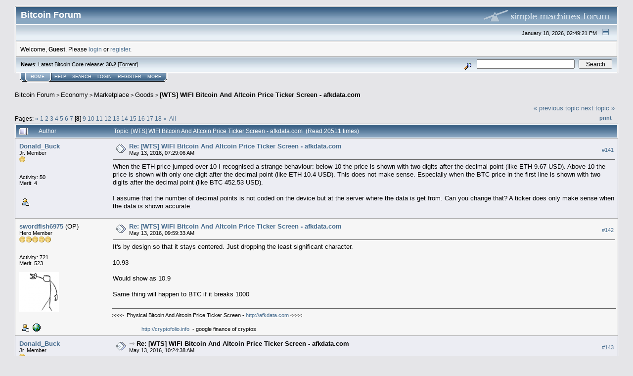

--- FILE ---
content_type: text/html; charset=ISO-8859-1
request_url: https://bitcointalk.org/index.php?topic=1377771.msg14836246
body_size: 18795
content:
<!DOCTYPE html PUBLIC "-//W3C//DTD XHTML 1.0 Transitional//EN" "http://www.w3.org/TR/xhtml1/DTD/xhtml1-transitional.dtd">
<html xmlns="http://www.w3.org/1999/xhtml"><head>
	<meta http-equiv="Content-Type" content="text/html; charset=ISO-8859-1" />
	<meta name="description" content="[WTS] WIFI Bitcoin And Altcoin Price Ticker Screen  - afkdata.com" />
	<meta http-equiv="Content-Language" content="en" />
	<meta name="keywords" content="bitcoin, forum, bitcoin forum, bitcointalk" />
	<script language="JavaScript" type="text/javascript" src="https://bitcointalk.org/Themes/default/script.js"></script>
	<script language="JavaScript" type="text/javascript"><!-- // --><![CDATA[
		var smf_theme_url = "https://bitcointalk.org/Themes/custom1";
		var smf_images_url = "https://bitcointalk.org/Themes/custom1/images";
		var smf_scripturl = "https://bitcointalk.org/index.php";
		var smf_iso_case_folding = false;
		var smf_charset = "ISO-8859-1";
	// ]]></script>
	<title>[WTS] WIFI Bitcoin And Altcoin Price Ticker Screen  - afkdata.com</title><!--3dd82201f1e052066cc9cd3522c70646ca35911c3f87--><link rel="canonical" href="https://bitcointalk.org/index.php?topic=1377771.140" />
	<link rel="stylesheet" type="text/css" href="https://bitcointalk.org/Themes/custom1/style.css" />
	 <!--[if !IE]> -->
	 <link rel="stylesheet" type="text/css" media="only screen and (min-device-width: 320px) and (max-device-width: 650px)" href="https://bitcointalk.org/Themes/custom1/mobile.css" />
	 <!-- <![endif]-->
	<link rel="stylesheet" type="text/css" href="https://bitcointalk.org/Themes/default/print.css" media="print" /><style type="text/css">
.msgcl1 {padding: 1px 1px 0 1px;}

</style>



	<link rel="help" href="https://bitcointalk.org/index.php?action=help" target="_blank" />
	<link rel="search" href="https://bitcointalk.org/index.php?action=search" />
	<link rel="contents" href="https://bitcointalk.org/index.php" />
	<link rel="alternate" type="application/rss+xml" title="Bitcoin Forum - RSS" href="https://bitcointalk.org/index.php?type=rss;action=.xml" />
	<link rel="prev" href="https://bitcointalk.org/index.php?topic=1377771.0;prev_next=prev" />
	<link rel="next" href="https://bitcointalk.org/index.php?topic=1377771.0;prev_next=next" />
	<link rel="index" href="https://bitcointalk.org/index.php?board=51.0" /><meta http-equiv="X-UA-Compatible" content="IE=EmulateIE7" />
<script language="JavaScript" type="text/javascript"><!-- // --><![CDATA[
		function showhide(msgnr)
		{
			if (document.getElementById("message"+msgnr).style.display == "")
			    {document.getElementById("message"+msgnr).style.display = "none";
			     document.getElementById("ignmsgbttns"+msgnr).style.visibility = "hidden";
			     document.getElementById("ignoremessage"+msgnr).style.display = "";
			     document.getElementById("ignfooter"+msgnr).style.display = "none";
			     document.getElementById("showhide"+msgnr).src = "https://bitcointalk.org/Themes/custom1/images/english/ignshow.gif";
			     document.getElementById("showhide"+msgnr).alt = "Show";
			     document.getElementById("ignprofile"+msgnr).style.display = "none";
			    }
			    else
			    {document.getElementById("message"+msgnr).style.display = "";
			     document.getElementById("ignmsgbttns"+msgnr).style.visibility = "visible";
			     document.getElementById("ignoremessage"+msgnr).style.display = "none";
			     document.getElementById("ignfooter"+msgnr).style.display = "";
			     document.getElementById("showhide"+msgnr).src = "https://bitcointalk.org/Themes/custom1/images/english/ignhide.gif";
			     document.getElementById("showhide"+msgnr).alt = "Hide";
			     document.getElementById("ignprofile"+msgnr).style.display = "";
			     }
		}
// ]]></script>

	<script language="JavaScript" type="text/javascript"><!-- // --><![CDATA[
		var current_header = false;

		function shrinkHeader(mode)
		{
			document.cookie = "upshrink=" + (mode ? 1 : 0);
			document.getElementById("upshrink").src = smf_images_url + (mode ? "/upshrink2.gif" : "/upshrink.gif");

			document.getElementById("upshrinkHeader").style.display = mode ? "none" : "";
			document.getElementById("upshrinkHeader2").style.display = mode ? "none" : "";

			current_header = mode;
		}
	// ]]></script>
		<script language="JavaScript" type="text/javascript"><!-- // --><![CDATA[
			var current_header_ic = false;

			function shrinkHeaderIC(mode)
			{
				document.cookie = "upshrinkIC=" + (mode ? 1 : 0);
				document.getElementById("upshrink_ic").src = smf_images_url + (mode ? "/expand.gif" : "/collapse.gif");

				document.getElementById("upshrinkHeaderIC").style.display = mode ? "none" : "";

				current_header_ic = mode;
			}
		// ]]></script></head>
<body>
	<div class="tborder" >
		<table width="100%" cellpadding="0" cellspacing="0" border="0" id="smfheader">
			<tr>
				<td class="catbg" height="32">
					<span style="font-family: Verdana, sans-serif; font-size: 140%; ">Bitcoin Forum</span>
				</td>
				<td align="right" class="catbg">
					<img src="https://bitcointalk.org/Themes/custom1/images/smflogo.gif" style="margin: 2px;" alt="" />
				</td>
			</tr>
		</table>
		<table width="100%" cellpadding="0" cellspacing="0" border="0" >
			<tr>
				<td class="titlebg2" height="32" align="right">
					<span class="smalltext">January 18, 2026, 02:49:21 PM</span>
					<a href="#" onclick="shrinkHeader(!current_header); return false;"><img id="upshrink" src="https://bitcointalk.org/Themes/custom1/images/upshrink.gif" alt="*" title="Shrink or expand the header." align="bottom" style="margin: 0 1ex;" /></a>
				</td>
			</tr>
			<tr id="upshrinkHeader">
				<td valign="top" colspan="2">
					<table width="100%" class="bordercolor" cellpadding="8" cellspacing="1" border="0" style="margin-top: 1px;">
						<tr>
							<td colspan="2" width="100%" valign="top" class="windowbg2" id="variousheadlinks"><span class="middletext">Welcome, <b>Guest</b>. Please <a href="https://bitcointalk.org/index.php?action=login">login</a> or <a href="https://bitcointalk.org/index.php?action=register">register</a>.				</span>
							</td>
						</tr>
					</table>
				</td>
			</tr>
		</table>
		<table id="upshrinkHeader2" width="100%" cellpadding="4" cellspacing="0" border="0">
			<tr>
				<td width="90%" class="titlebg2">
					<span class="smalltext"><b>News</b>: Latest Bitcoin Core release: <a class="ul" href="https://bitcoincore.org/en/download/"><b>30.2</b></a> [<a class="ul" href="https://bitcointalk.org/bitcoin-30.2.torrent">Torrent</a>]</span>
				</td>
				<td class="titlebg2" align="right" nowrap="nowrap" valign="top">
					<form action="https://bitcointalk.org/index.php?action=search2" method="post" accept-charset="ISO-8859-1" style="margin: 0;">
						<a href="https://bitcointalk.org/index.php?action=search;advanced"><img src="https://bitcointalk.org/Themes/custom1/images/filter.gif" align="middle" style="margin: 0 1ex;" alt="" /></a>
						<input type="text" name="search" value="" style="width: 190px;" />&nbsp;
						<input type="submit" name="submit" value="Search" style="width: 11ex;" />
						<input type="hidden" name="advanced" value="0" />
						<input type="hidden" name="topic" value="1377771" />
					</form>
				</td>
			</tr>
		</table>
	</div>
			<table cellpadding="0" cellspacing="0" border="0" style="margin-left: 10px;">
				<tr>
					<td class="maintab_first">&nbsp;</td><td class="maintab_active_first">&nbsp;</td>
				<td valign="top" class="maintab_active_back">
					<a href="https://bitcointalk.org/index.php">Home</a>
				</td><td class="maintab_active_last">&nbsp;</td>
				<td valign="top" class="maintab_back">
					<a href="https://bitcointalk.org/index.php?action=help">Help</a>
				</td>
				<td valign="top" class="maintab_back">
					<a href="https://bitcointalk.org/index.php?action=search">Search</a>
				</td>
				<td valign="top" class="maintab_back">
					<a href="https://bitcointalk.org/index.php?action=login">Login</a>
				</td>
				<td valign="top" class="maintab_back">
					<a href="https://bitcointalk.org/index.php?action=register">Register</a>
				</td>
				<td valign="top" class="maintab_back">
					<a href="/more.php">More</a>
				</td>
				<td class="maintab_last">&nbsp;</td>
			</tr>
		</table>
	<div id="bodyarea" style="padding: 1ex 0px 2ex 0px;">
<a name="top"></a>
<a name="msg14834972"></a>
<div><div class="nav" style="font-size: smaller; margin-bottom: 2ex; margin-top: 2ex;"><b><a href="https://bitcointalk.org/index.php" class="nav">Bitcoin Forum</a></b>&nbsp;>&nbsp;<b><a href="https://bitcointalk.org/index.php#3" class="nav">Economy</a></b>&nbsp;>&nbsp;<b><a href="https://bitcointalk.org/index.php?board=5.0" class="nav">Marketplace</a></b>&nbsp;>&nbsp;<b><a href="https://bitcointalk.org/index.php?board=51.0" class="nav">Goods</a></b>&nbsp;>&nbsp;<b><a href="https://bitcointalk.org/index.php?topic=1377771.0" class="nav">[WTS] WIFI Bitcoin And Altcoin Price Ticker Screen  - afkdata.com</a></b></div></div>
<table width="100%" cellpadding="0" cellspacing="0" border="0">
	<tr>
		<td class="middletext" valign="bottom" style="padding-bottom: 4px;">Pages: <span class="prevnext"><a class="navPages" href="https://bitcointalk.org/index.php?topic=1377771.120">&#171;</a> </span><a class="navPages" href="https://bitcointalk.org/index.php?topic=1377771.0">1</a> <a class="navPages" href="https://bitcointalk.org/index.php?topic=1377771.20">2</a> <a class="navPages" href="https://bitcointalk.org/index.php?topic=1377771.40">3</a> <a class="navPages" href="https://bitcointalk.org/index.php?topic=1377771.60">4</a> <a class="navPages" href="https://bitcointalk.org/index.php?topic=1377771.80">5</a> <a class="navPages" href="https://bitcointalk.org/index.php?topic=1377771.100">6</a> <a class="navPages" href="https://bitcointalk.org/index.php?topic=1377771.120">7</a> [<b>8</b>] <a class="navPages" href="https://bitcointalk.org/index.php?topic=1377771.160">9</a> <a class="navPages" href="https://bitcointalk.org/index.php?topic=1377771.180">10</a> <a class="navPages" href="https://bitcointalk.org/index.php?topic=1377771.200">11</a> <a class="navPages" href="https://bitcointalk.org/index.php?topic=1377771.220">12</a> <a class="navPages" href="https://bitcointalk.org/index.php?topic=1377771.240">13</a> <a class="navPages" href="https://bitcointalk.org/index.php?topic=1377771.260">14</a> <a class="navPages" href="https://bitcointalk.org/index.php?topic=1377771.280">15</a> <a class="navPages" href="https://bitcointalk.org/index.php?topic=1377771.300">16</a> <a class="navPages" href="https://bitcointalk.org/index.php?topic=1377771.320">17</a> <a class="navPages" href="https://bitcointalk.org/index.php?topic=1377771.340">18</a> <span class="prevnext"><a class="navPages" href="https://bitcointalk.org/index.php?topic=1377771.160">&#187;</a> </span>&nbsp;<a href="https://bitcointalk.org/index.php?topic=1377771.0;all">All</a> </td>
		<td align="right" style="padding-right: 1ex;">
			<div class="nav" style="margin-bottom: 2px;"> <a href="https://bitcointalk.org/index.php?topic=1377771.0;prev_next=prev#new">&laquo; previous topic</a> <a href="https://bitcointalk.org/index.php?topic=1377771.0;prev_next=next#new">next topic &raquo;</a></div>
			<table cellpadding="0" cellspacing="0">
				<tr>
					
		<td class="mirrortab_first">&nbsp;</td>
		<td class="mirrortab_back"><a href="https://bitcointalk.org/index.php?action=printpage;topic=1377771.0" target="_blank">Print</a></td>
		<td class="mirrortab_last">&nbsp;</td>
				</tr>
			</table>
		</td>
	</tr>
</table>
<table width="100%" cellpadding="3" cellspacing="0" border="0" class="tborder" style="border-bottom: 0;">
		<tr class="catbg3">
				<td valign="middle" width="2%" style="padding-left: 6px;">
					<img src="https://bitcointalk.org/Themes/custom1/images/topic/veryhot_post.gif" align="bottom" alt="" />
				</td>
				<td width="13%"> Author</td>
				<td valign="middle" width="85%" style="padding-left: 6px;" id="top_subject">
						Topic: [WTS] WIFI Bitcoin And Altcoin Price Ticker Screen  - afkdata.com &nbsp;(Read 20511 times)
				</td>
		</tr>
</table>
<form action="https://bitcointalk.org/index.php?action=quickmod2;topic=1377771.140" method="post" accept-charset="ISO-8859-1" name="quickModForm" id="quickModForm" style="margin: 0;" onsubmit="return in_edit_mode == 1 ? modify_save('f1e052066cc9cd3522c70646ca35911c') : confirm('Are you sure you want to do this?');">
<table cellpadding="0" cellspacing="0" border="0" width="100%" class="bordercolor"><tr><td class="msgcl1">
		<table width="100%" cellpadding="3" cellspacing="0" border="0">
			<tr><td class="windowbg">
				<table width="100%" cellpadding="5" cellspacing="0" style="table-layout: fixed;">
					<tr>
								<td valign="top" width="16%" rowspan="2" style="overflow: hidden;" class="poster_info">
							<b><a href="https://bitcointalk.org/index.php?action=profile;u=64377" title="View the profile of Donald_Buck">Donald_Buck</a></b>
							<div class="smalltext">
								Jr. Member<br />
								<img src="https://bitcointalk.org/Themes/custom1/images/star.gif" alt="*" border="0" /><br />
								<img src="https://bitcointalk.org/Themes/custom1/images/useroff.gif" alt="Offline" border="0" style="margin-top: 2px;" /><span class="smalltext"> Offline</span><br /><br />
								Activity: 50<br />
								Merit: 4<br /><br />
								
								
								
								<br />
								<a href="https://bitcointalk.org/index.php?action=profile;u=64377"><img src="https://bitcointalk.org/Themes/custom1/images/icons/profile_sm.gif" alt="View Profile" title="View Profile" border="0" /></a><br />
							</div>
						</td>
								<td valign="top" width="85%" height="100%" style="padding: 2px;" class="td_headerandpost with_column_bug">
							<table width="100%" border="0"><tr>
								<td valign="middle" width="26"><a href="https://bitcointalk.org/index.php?topic=1377771.msg14834972#msg14834972"><img src="https://bitcointalk.org/Themes/custom1/images/post/xx.gif" alt="" border="0" /></a></td>
								<td valign="middle">
												<div style="font-weight: bold;" class="subject" id="subject_14834972"><a href="https://bitcointalk.org/index.php?topic=1377771.msg14834972#msg14834972">Re: [WTS] WIFI Bitcoin And Altcoin Price Ticker Screen  - afkdata.com</a></div>
												<div class="smalltext">May 13, 2016, 07:29:06 AM</div></td>
										  <td align="right" valign="middle" height="20" style="font-size: smaller; padding-top: 4px;" class="td_buttons" ><div id="ignmsgbttns141" style="visibility: visible;">  <a class="message_number" style="vertical-align: middle;" href="https://bitcointalk.org/index.php?topic=1377771.msg14834972#msg14834972">#141</a>
		 </div>
								</td>
							</tr></table>
									 <hr width="100%" size="1" class="hrcolor"  style="margin-top: 4px;" />
							<div class="post">When the ETH price jumped over 10 I recognised a strange behaviour: below 10 the price is shown with two digits after the decimal point (like ETH 9.67 USD). Above 10 the price is shown with only one digit after the decimal point (like ETH 10.4 USD). This does not make sense. Especially when the BTC price in the first line is shown with two digits after the decimal point (like BTC 452.53 USD).<br /><br />I assume that the number of decimal points is not coded on the device but at the server where the data is get from. Can you change that? A ticker does only make sense when the data is shown accurate.</div>
						</td>
					</tr>
					<tr>
						<td valign="bottom" class="smalltext" width="85%">
							<table width="100%" border="0" style="table-layout: fixed;"><tr>
								<td colspan="2" class="smalltext" width="100%">
								</td>
							</tr><tr>
								<td valign="bottom" class="smalltext" id="modified_14834972">
								</td>
								<td align="right" valign="bottom" class="smalltext">
									<img src="https://bitcointalk.org/Themes/custom1/images/ip.gif" alt="" border="0" />
								</td>
							</tr></table>
						</td>
					</tr>
				</table>
			</td></tr>
		</table>
	</td></tr><tr><td class="msgcl1">
		<a name="msg14836052"></a>
		<table width="100%" cellpadding="3" cellspacing="0" border="0">
			<tr><td class="windowbg2">
				<table width="100%" cellpadding="5" cellspacing="0" style="table-layout: fixed;">
					<tr>
								<td valign="top" width="16%" rowspan="2" style="overflow: hidden;" class="poster_info">
							<b><a href="https://bitcointalk.org/index.php?action=profile;u=100319" title="View the profile of swordfish6975">swordfish6975</a></b> <span title="This member is the topic-starter" style="cursor: help;">(OP)</span>
							<div class="smalltext">
								Hero Member<br />
								<img src="https://bitcointalk.org/Themes/custom1/images/star.gif" alt="*" border="0" /><img src="https://bitcointalk.org/Themes/custom1/images/star.gif" alt="*" border="0" /><img src="https://bitcointalk.org/Themes/custom1/images/star.gif" alt="*" border="0" /><img src="https://bitcointalk.org/Themes/custom1/images/star.gif" alt="*" border="0" /><img src="https://bitcointalk.org/Themes/custom1/images/star.gif" alt="*" border="0" /><br />
								<img src="https://bitcointalk.org/Themes/custom1/images/useroff.gif" alt="Offline" border="0" style="margin-top: 2px;" /><span class="smalltext"> Offline</span><br /><br />
								Activity: 721<br />
								Merit: 523<br /><br />
								<div style="overflow: auto; width: 100%;"><img src="/useravatars/avatar_100319.png" alt="" class="avatar" border="0" /></div><br />
								
								
								
								<br />
								<a href="https://bitcointalk.org/index.php?action=profile;u=100319"><img src="https://bitcointalk.org/Themes/custom1/images/icons/profile_sm.gif" alt="View Profile" title="View Profile" border="0" /></a>
								<a href="http://cryptofolio.info" title="cryptofolio.info" ><img src="https://bitcointalk.org/Themes/custom1/images/www_sm.gif" alt="WWW" border="0" /></a><br />
							</div>
						</td>
								<td valign="top" width="85%" height="100%" style="padding: 2px;" class="td_headerandpost with_column_bug">
							<table width="100%" border="0"><tr>
								<td valign="middle" width="26"><a href="https://bitcointalk.org/index.php?topic=1377771.msg14836052#msg14836052"><img src="https://bitcointalk.org/Themes/custom1/images/post/xx.gif" alt="" border="0" /></a></td>
								<td valign="middle">
												<div style="font-weight: bold;" class="subject" id="subject_14836052"><a href="https://bitcointalk.org/index.php?topic=1377771.msg14836052#msg14836052">Re: [WTS] WIFI Bitcoin And Altcoin Price Ticker Screen  - afkdata.com</a></div>
												<div class="smalltext">May 13, 2016, 09:59:33 AM</div></td>
										  <td align="right" valign="middle" height="20" style="font-size: smaller; padding-top: 4px;" class="td_buttons" ><div id="ignmsgbttns142" style="visibility: visible;">  <a class="message_number" style="vertical-align: middle;" href="https://bitcointalk.org/index.php?topic=1377771.msg14836052#msg14836052">#142</a>
		 </div>
								</td>
							</tr></table>
									 <hr width="100%" size="1" class="hrcolor"  style="margin-top: 4px;" />
							<div class="post">It&#039;s by design so that it stays centered. Just dropping the least significant character.<br /><br />10.93<br /><br />Would show as 10.9<br /><br />Same thing will happen to BTC if it breaks 1000</div>
						</td>
					</tr>
					<tr>
						<td valign="bottom" class="smalltext" width="85%">
							<table width="100%" border="0" style="table-layout: fixed;"><tr>
								<td colspan="2" class="smalltext" width="100%">
								</td>
							</tr><tr>
								<td valign="bottom" class="smalltext" id="modified_14836052">
								</td>
								<td align="right" valign="bottom" class="smalltext">
									<img src="https://bitcointalk.org/Themes/custom1/images/ip.gif" alt="" border="0" />
								</td>
							</tr></table>
							<hr width="100%" size="1" class="hrcolor" />
							<div class="signature sig100319">&gt;&gt;&gt;&gt;&nbsp; Physical Bitcoin And Altcoin Price Ticker Screen - <a rel="ugc" class="ul" href="http://afkdata.com">http://afkdata.com</a> &lt;&lt;&lt;&lt;<br /><br />&nbsp; &nbsp; &nbsp; &nbsp; &nbsp; &nbsp; &nbsp; &nbsp; &nbsp; &nbsp; <a rel="ugc" class="ul" href="http://cryptofolio.info">http://cryptofolio.info</a>&nbsp; - google finance of cryptos</div>
						</td>
					</tr>
				</table>
			</td></tr>
		</table>
	</td></tr><tr><td class="msgcl1">
		<a name="msg14836246"></a><a name="new"></a>
		<table width="100%" cellpadding="3" cellspacing="0" border="0">
			<tr><td class="windowbg">
				<table width="100%" cellpadding="5" cellspacing="0" style="table-layout: fixed;">
					<tr>
								<td valign="top" width="16%" rowspan="2" style="overflow: hidden;" class="poster_info">
							<b><a href="https://bitcointalk.org/index.php?action=profile;u=64377" title="View the profile of Donald_Buck">Donald_Buck</a></b>
							<div class="smalltext">
								Jr. Member<br />
								<img src="https://bitcointalk.org/Themes/custom1/images/star.gif" alt="*" border="0" /><br />
								<img src="https://bitcointalk.org/Themes/custom1/images/useroff.gif" alt="Offline" border="0" style="margin-top: 2px;" /><span class="smalltext"> Offline</span><br /><br />
								Activity: 50<br />
								Merit: 4<br /><br />
								
								
								
								<br />
								<a href="https://bitcointalk.org/index.php?action=profile;u=64377"><img src="https://bitcointalk.org/Themes/custom1/images/icons/profile_sm.gif" alt="View Profile" title="View Profile" border="0" /></a><br />
							</div>
						</td>
								<td valign="top" width="85%" height="100%" style="padding: 2px;" class="td_headerandpost with_column_bug">
							<table width="100%" border="0"><tr>
								<td valign="middle" width="26"><a href="https://bitcointalk.org/index.php?topic=1377771.msg14836246#msg14836246"><img src="https://bitcointalk.org/Themes/custom1/images/post/xx.gif" alt="" border="0" /></a></td>
								<td valign="middle">
												<div style="font-weight: bold;" class="subject" id="subject_14836246"><span style="opacity: 30%;">&#8702;&nbsp;</span><a style="color: black" href="https://bitcointalk.org/index.php?topic=1377771.msg14836246#msg14836246">Re: [WTS] WIFI Bitcoin And Altcoin Price Ticker Screen  - afkdata.com</a></div>
												<div class="smalltext">May 13, 2016, 10:24:38 AM</div></td>
										  <td align="right" valign="middle" height="20" style="font-size: smaller; padding-top: 4px;" class="td_buttons" ><div id="ignmsgbttns143" style="visibility: visible;">  <a class="message_number" style="vertical-align: middle;" href="https://bitcointalk.org/index.php?topic=1377771.msg14836246#msg14836246">#143</a>
		 </div>
								</td>
							</tr></table>
									 <hr width="100%" size="1" class="hrcolor"  style="margin-top: 4px;" />
							<div class="post">I was afraid that this is the reason.<br /><br />Is there any chance that you can/will change that? It makes much more fun to watch a ticker where you can see also small price changes. Why do you not make a right justified output?<br /><br />With the current implementation, I can see extreme small changes in BTC price but ETH price changes are only visible if the price changes a full percent! This is not how a real-time ticker should work.<br /><br />Alternative solution: if you want to have it centred, you can use three digits after the decimal point, when the price is in range between [10.000, 99.999]. Then, both tickers will behave similar.</div>
						</td>
					</tr>
					<tr>
						<td valign="bottom" class="smalltext" width="85%">
							<table width="100%" border="0" style="table-layout: fixed;"><tr>
								<td colspan="2" class="smalltext" width="100%">
								</td>
							</tr><tr>
								<td valign="bottom" class="smalltext" id="modified_14836246">
								</td>
								<td align="right" valign="bottom" class="smalltext">
									<img src="https://bitcointalk.org/Themes/custom1/images/ip.gif" alt="" border="0" />
								</td>
							</tr></table>
						</td>
					</tr>
				</table>
			</td></tr>
		</table>
	</td></tr><tr><td class="msgcl1">
		<a name="msg14836516"></a>
		<table width="100%" cellpadding="3" cellspacing="0" border="0">
			<tr><td class="windowbg2">
				<table width="100%" cellpadding="5" cellspacing="0" style="table-layout: fixed;">
					<tr>
								<td valign="top" width="16%" rowspan="2" style="overflow: hidden;" class="poster_info">
							<b><a href="https://bitcointalk.org/index.php?action=profile;u=100319" title="View the profile of swordfish6975">swordfish6975</a></b> <span title="This member is the topic-starter" style="cursor: help;">(OP)</span>
							<div class="smalltext">
								Hero Member<br />
								<img src="https://bitcointalk.org/Themes/custom1/images/star.gif" alt="*" border="0" /><img src="https://bitcointalk.org/Themes/custom1/images/star.gif" alt="*" border="0" /><img src="https://bitcointalk.org/Themes/custom1/images/star.gif" alt="*" border="0" /><img src="https://bitcointalk.org/Themes/custom1/images/star.gif" alt="*" border="0" /><img src="https://bitcointalk.org/Themes/custom1/images/star.gif" alt="*" border="0" /><br />
								<img src="https://bitcointalk.org/Themes/custom1/images/useroff.gif" alt="Offline" border="0" style="margin-top: 2px;" /><span class="smalltext"> Offline</span><br /><br />
								Activity: 721<br />
								Merit: 523<br /><br />
								<div style="overflow: auto; width: 100%;"><img src="/useravatars/avatar_100319.png" alt="" class="avatar" border="0" /></div><br />
								
								
								
								<br />
								<a href="https://bitcointalk.org/index.php?action=profile;u=100319"><img src="https://bitcointalk.org/Themes/custom1/images/icons/profile_sm.gif" alt="View Profile" title="View Profile" border="0" /></a>
								<a href="http://cryptofolio.info" title="cryptofolio.info" ><img src="https://bitcointalk.org/Themes/custom1/images/www_sm.gif" alt="WWW" border="0" /></a><br />
							</div>
						</td>
								<td valign="top" width="85%" height="100%" style="padding: 2px;" class="td_headerandpost with_column_bug">
							<table width="100%" border="0"><tr>
								<td valign="middle" width="26"><a href="https://bitcointalk.org/index.php?topic=1377771.msg14836516#msg14836516"><img src="https://bitcointalk.org/Themes/custom1/images/post/xx.gif" alt="" border="0" /></a></td>
								<td valign="middle">
												<div style="font-weight: bold;" class="subject" id="subject_14836516"><a href="https://bitcointalk.org/index.php?topic=1377771.msg14836516#msg14836516">Re: [WTS] WIFI Bitcoin And Altcoin Price Ticker Screen  - afkdata.com</a></div>
												<div class="smalltext">May 13, 2016, 11:05:00 AM</div></td>
										  <td align="right" valign="middle" height="20" style="font-size: smaller; padding-top: 4px;" class="td_buttons" ><div id="ignmsgbttns144" style="visibility: visible;">  <a class="message_number" style="vertical-align: middle;" href="https://bitcointalk.org/index.php?topic=1377771.msg14836516#msg14836516">#144</a>
		 </div>
								</td>
							</tr></table>
									 <hr width="100%" size="1" class="hrcolor"  style="margin-top: 4px;" />
							<div class="post">ok I have changed it<br /><br />what would have showed as <br /><br />10.9 before<br /><br />will show&nbsp; 10.932<br /><br />as long as the 16 characters are not full then it will do 10.9</div>
						</td>
					</tr>
					<tr>
						<td valign="bottom" class="smalltext" width="85%">
							<table width="100%" border="0" style="table-layout: fixed;"><tr>
								<td colspan="2" class="smalltext" width="100%">
								</td>
							</tr><tr>
								<td valign="bottom" class="smalltext" id="modified_14836516">
								</td>
								<td align="right" valign="bottom" class="smalltext">
									<img src="https://bitcointalk.org/Themes/custom1/images/ip.gif" alt="" border="0" />
								</td>
							</tr></table>
							<hr width="100%" size="1" class="hrcolor" />
							<div class="signature sig100319">&gt;&gt;&gt;&gt;&nbsp; Physical Bitcoin And Altcoin Price Ticker Screen - <a rel="ugc" class="ul" href="http://afkdata.com">http://afkdata.com</a> &lt;&lt;&lt;&lt;<br /><br />&nbsp; &nbsp; &nbsp; &nbsp; &nbsp; &nbsp; &nbsp; &nbsp; &nbsp; &nbsp; <a rel="ugc" class="ul" href="http://cryptofolio.info">http://cryptofolio.info</a>&nbsp; - google finance of cryptos</div>
						</td>
					</tr>
				</table>
			</td></tr>
		</table>
	</td></tr><tr><td class="msgcl1">
		<a name="msg14836605"></a>
		<table width="100%" cellpadding="3" cellspacing="0" border="0">
			<tr><td class="windowbg">
				<table width="100%" cellpadding="5" cellspacing="0" style="table-layout: fixed;">
					<tr>
								<td valign="top" width="16%" rowspan="2" style="overflow: hidden;" class="poster_info">
							<b><a href="https://bitcointalk.org/index.php?action=profile;u=64377" title="View the profile of Donald_Buck">Donald_Buck</a></b>
							<div class="smalltext">
								Jr. Member<br />
								<img src="https://bitcointalk.org/Themes/custom1/images/star.gif" alt="*" border="0" /><br />
								<img src="https://bitcointalk.org/Themes/custom1/images/useroff.gif" alt="Offline" border="0" style="margin-top: 2px;" /><span class="smalltext"> Offline</span><br /><br />
								Activity: 50<br />
								Merit: 4<br /><br />
								
								
								
								<br />
								<a href="https://bitcointalk.org/index.php?action=profile;u=64377"><img src="https://bitcointalk.org/Themes/custom1/images/icons/profile_sm.gif" alt="View Profile" title="View Profile" border="0" /></a><br />
							</div>
						</td>
								<td valign="top" width="85%" height="100%" style="padding: 2px;" class="td_headerandpost with_column_bug">
							<table width="100%" border="0"><tr>
								<td valign="middle" width="26"><a href="https://bitcointalk.org/index.php?topic=1377771.msg14836605#msg14836605"><img src="https://bitcointalk.org/Themes/custom1/images/post/xx.gif" alt="" border="0" /></a></td>
								<td valign="middle">
												<div style="font-weight: bold;" class="subject" id="subject_14836605"><a href="https://bitcointalk.org/index.php?topic=1377771.msg14836605#msg14836605">Re: [WTS] WIFI Bitcoin And Altcoin Price Ticker Screen  - afkdata.com</a></div>
												<div class="smalltext">May 13, 2016, 11:17:01 AM</div></td>
										  <td align="right" valign="middle" height="20" style="font-size: smaller; padding-top: 4px;" class="td_buttons" ><div id="ignmsgbttns145" style="visibility: visible;">  <a class="message_number" style="vertical-align: middle;" href="https://bitcointalk.org/index.php?topic=1377771.msg14836605#msg14836605">#145</a>
		 </div>
								</td>
							</tr></table>
									 <hr width="100%" size="1" class="hrcolor"  style="margin-top: 4px;" />
							<div class="post">Great! Thank you!<br /><br />I can&#039;t wait to see the change when I will come home.<br />I think I will buy a second one for the work.<br /><br /><br /><br /><div class="quoteheader"><a href="https://bitcointalk.org/index.php?topic=1377771.msg14836516#msg14836516">Quote from: swordfish6975 on May 13, 2016, 11:05:00 AM</a></div><div class="quote">ok I have changed it<br /><br />what would have showed as <br /><br />10.9 before<br /><br />will show&nbsp; 10.932<br /><br />as long as the 16 characters are not full then it will do 10.9<br /></div></div>
						</td>
					</tr>
					<tr>
						<td valign="bottom" class="smalltext" width="85%">
							<table width="100%" border="0" style="table-layout: fixed;"><tr>
								<td colspan="2" class="smalltext" width="100%">
								</td>
							</tr><tr>
								<td valign="bottom" class="smalltext" id="modified_14836605">
								</td>
								<td align="right" valign="bottom" class="smalltext">
									<img src="https://bitcointalk.org/Themes/custom1/images/ip.gif" alt="" border="0" />
								</td>
							</tr></table>
						</td>
					</tr>
				</table>
			</td></tr>
		</table>
	</td></tr><tr><td class="msgcl1">
		<a name="msg14845611"></a>
		<table width="100%" cellpadding="3" cellspacing="0" border="0">
			<tr><td class="windowbg2">
				<table width="100%" cellpadding="5" cellspacing="0" style="table-layout: fixed;">
					<tr>
								<td valign="top" width="16%" rowspan="2" style="overflow: hidden;" class="poster_info">
							<b><a href="https://bitcointalk.org/index.php?action=profile;u=835697" title="View the profile of TheCryptoMint">TheCryptoMint</a></b>
							<div class="smalltext">
								Member<br />
								<img src="https://bitcointalk.org/Themes/custom1/images/star.gif" alt="*" border="0" /><img src="https://bitcointalk.org/Themes/custom1/images/star.gif" alt="*" border="0" /><br />
								<img src="https://bitcointalk.org/Themes/custom1/images/useroff.gif" alt="Offline" border="0" style="margin-top: 2px;" /><span class="smalltext"> Offline</span><br /><br />
								Activity: 113<br />
								Merit: 11<br /><br />
								
								
								
								<br />
								<a href="https://bitcointalk.org/index.php?action=profile;u=835697"><img src="https://bitcointalk.org/Themes/custom1/images/icons/profile_sm.gif" alt="View Profile" title="View Profile" border="0" /></a><br />
							</div>
						</td>
								<td valign="top" width="85%" height="100%" style="padding: 2px;" class="td_headerandpost with_column_bug">
							<table width="100%" border="0"><tr>
								<td valign="middle" width="26"><a href="https://bitcointalk.org/index.php?topic=1377771.msg14845611#msg14845611"><img src="https://bitcointalk.org/Themes/custom1/images/post/xx.gif" alt="" border="0" /></a></td>
								<td valign="middle">
												<div style="font-weight: bold;" class="subject" id="subject_14845611"><a href="https://bitcointalk.org/index.php?topic=1377771.msg14845611#msg14845611">Re: [WTS] WIFI Bitcoin And Altcoin Price Ticker Screen  - afkdata.com</a></div>
												<div class="smalltext">May 14, 2016, 09:55:39 AM</div></td>
										  <td align="right" valign="middle" height="20" style="font-size: smaller; padding-top: 4px;" class="td_buttons" ><div id="ignmsgbttns146" style="visibility: visible;">  <a class="message_number" style="vertical-align: middle;" href="https://bitcointalk.org/index.php?topic=1377771.msg14845611#msg14845611">#146</a>
		 </div>
								</td>
							</tr></table>
									 <hr width="100%" size="1" class="hrcolor"  style="margin-top: 4px;" />
							<div class="post"><div class="quoteheader"><a href="https://bitcointalk.org/index.php?topic=1377771.msg14739602#msg14739602">Quote from: swordfish6975 on May 03, 2016, 10:14:45 AM</a></div><div class="quote">You cant set the exchange it uses the average from all the sources at cryptofolio. This was done to keep it simple, and it allows for good prices if one of the exchanges goes down ( if a price is older then 11 mins I exclude from average)<br /><br />This is the actual production endpoint, have a play.<br /><br /><a class="ul" href="http://cryptofolio.info/api/screen/?@Code=USD&amp;@SecondLine=ETH">http://cryptofolio.info/api/screen/?@Code=USD&amp;@SecondLine=ETH</a><br /><br />I wont stop you from creating your own endpoint that meets your requirments. Though you will need to change the LUA code in the device slightly to call your server.<br /><br />Note if you set second line to BTC it forces USD on the second line allowing you to change the top to CNY or EUR like:<br /><br /><a class="ul" href="http://cryptofolio.info/api/screen/?@Code=CNY&amp;@SecondLine=BTC">http://cryptofolio.info/api/screen/?@Code=CNY&amp;@SecondLine=BTC</a><br /></div><br /><br />Can you create some custom ones for me please? I will pay you extra.</div>
						</td>
					</tr>
					<tr>
						<td valign="bottom" class="smalltext" width="85%">
							<table width="100%" border="0" style="table-layout: fixed;"><tr>
								<td colspan="2" class="smalltext" width="100%">
								</td>
							</tr><tr>
								<td valign="bottom" class="smalltext" id="modified_14845611">
								</td>
								<td align="right" valign="bottom" class="smalltext">
									<img src="https://bitcointalk.org/Themes/custom1/images/ip.gif" alt="" border="0" />
								</td>
							</tr></table>
						</td>
					</tr>
				</table>
			</td></tr>
		</table>
	</td></tr><tr><td class="msgcl1">
		<a name="msg14853443"></a>
		<table width="100%" cellpadding="3" cellspacing="0" border="0">
			<tr><td class="windowbg">
				<table width="100%" cellpadding="5" cellspacing="0" style="table-layout: fixed;">
					<tr>
								<td valign="top" width="16%" rowspan="2" style="overflow: hidden;" class="poster_info">
							<b><a href="https://bitcointalk.org/index.php?action=profile;u=100319" title="View the profile of swordfish6975">swordfish6975</a></b> <span title="This member is the topic-starter" style="cursor: help;">(OP)</span>
							<div class="smalltext">
								Hero Member<br />
								<img src="https://bitcointalk.org/Themes/custom1/images/star.gif" alt="*" border="0" /><img src="https://bitcointalk.org/Themes/custom1/images/star.gif" alt="*" border="0" /><img src="https://bitcointalk.org/Themes/custom1/images/star.gif" alt="*" border="0" /><img src="https://bitcointalk.org/Themes/custom1/images/star.gif" alt="*" border="0" /><img src="https://bitcointalk.org/Themes/custom1/images/star.gif" alt="*" border="0" /><br />
								<img src="https://bitcointalk.org/Themes/custom1/images/useroff.gif" alt="Offline" border="0" style="margin-top: 2px;" /><span class="smalltext"> Offline</span><br /><br />
								Activity: 721<br />
								Merit: 523<br /><br />
								<div style="overflow: auto; width: 100%;"><img src="/useravatars/avatar_100319.png" alt="" class="avatar" border="0" /></div><br />
								
								
								
								<br />
								<a href="https://bitcointalk.org/index.php?action=profile;u=100319"><img src="https://bitcointalk.org/Themes/custom1/images/icons/profile_sm.gif" alt="View Profile" title="View Profile" border="0" /></a>
								<a href="http://cryptofolio.info" title="cryptofolio.info" ><img src="https://bitcointalk.org/Themes/custom1/images/www_sm.gif" alt="WWW" border="0" /></a><br />
							</div>
						</td>
								<td valign="top" width="85%" height="100%" style="padding: 2px;" class="td_headerandpost with_column_bug">
							<table width="100%" border="0"><tr>
								<td valign="middle" width="26"><a href="https://bitcointalk.org/index.php?topic=1377771.msg14853443#msg14853443"><img src="https://bitcointalk.org/Themes/custom1/images/post/xx.gif" alt="" border="0" /></a></td>
								<td valign="middle">
												<div style="font-weight: bold;" class="subject" id="subject_14853443"><a href="https://bitcointalk.org/index.php?topic=1377771.msg14853443#msg14853443">Re: [WTS] WIFI Bitcoin And Altcoin Price Ticker Screen  - afkdata.com</a></div>
												<div class="smalltext">May 15, 2016, 06:10:21 AM</div></td>
										  <td align="right" valign="middle" height="20" style="font-size: smaller; padding-top: 4px;" class="td_buttons" ><div id="ignmsgbttns147" style="visibility: visible;">  <a class="message_number" style="vertical-align: middle;" href="https://bitcointalk.org/index.php?topic=1377771.msg14853443#msg14853443">#147</a>
		 </div>
								</td>
							</tr></table>
									 <hr width="100%" size="1" class="hrcolor"  style="margin-top: 4px;" />
							<div class="post"><div class="quoteheader"><a href="https://bitcointalk.org/index.php?topic=1377771.msg14739459#msg14739459">Quote from: TheCryptoMint on May 03, 2016, 09:54:08 AM</a></div><div class="quote"><br />Can I get 4.<br /><br />1 CNY BTCCHINA<br /><br />2 USD coinbase<br /><br />3. EUR Kraken<br /><br /><br />Is that possible?<br /></div><br /><div class="quoteheader"><a href="https://bitcointalk.org/index.php?topic=1377771.msg14845611#msg14845611">Quote from: TheCryptoMint on May 14, 2016, 09:55:39 AM</a></div><div class="quote"><br />Can you create some custom ones for me please? I will pay you extra.<br /></div><br /><br /><br />Ill do it but it will push back shipping like two weeks or so, you mention 4 devices but only list 3 things?<br /><br /><br /><br /></div>
						</td>
					</tr>
					<tr>
						<td valign="bottom" class="smalltext" width="85%">
							<table width="100%" border="0" style="table-layout: fixed;"><tr>
								<td colspan="2" class="smalltext" width="100%">
								</td>
							</tr><tr>
								<td valign="bottom" class="smalltext" id="modified_14853443">
								</td>
								<td align="right" valign="bottom" class="smalltext">
									<img src="https://bitcointalk.org/Themes/custom1/images/ip.gif" alt="" border="0" />
								</td>
							</tr></table>
							<hr width="100%" size="1" class="hrcolor" />
							<div class="signature sig100319">&gt;&gt;&gt;&gt;&nbsp; Physical Bitcoin And Altcoin Price Ticker Screen - <a rel="ugc" class="ul" href="http://afkdata.com">http://afkdata.com</a> &lt;&lt;&lt;&lt;<br /><br />&nbsp; &nbsp; &nbsp; &nbsp; &nbsp; &nbsp; &nbsp; &nbsp; &nbsp; &nbsp; <a rel="ugc" class="ul" href="http://cryptofolio.info">http://cryptofolio.info</a>&nbsp; - google finance of cryptos</div>
						</td>
					</tr>
				</table>
			</td></tr>
		</table>
	</td></tr><tr><td class="msgcl1">
		<a name="msg15063202"></a>
		<table width="100%" cellpadding="3" cellspacing="0" border="0">
			<tr><td class="windowbg2">
				<table width="100%" cellpadding="5" cellspacing="0" style="table-layout: fixed;">
					<tr>
								<td valign="top" width="16%" rowspan="2" style="overflow: hidden;" class="poster_info">
							<b><a href="https://bitcointalk.org/index.php?action=profile;u=132621" title="View the profile of batesresearch">batesresearch</a></b>
							<div class="smalltext">
								Legendary<br />
								<img src="https://bitcointalk.org/Themes/custom1/images/legendary.gif" alt="*" border="0" /><br />
								<img src="https://bitcointalk.org/Themes/custom1/images/useroff.gif" alt="Offline" border="0" style="margin-top: 2px;" /><span class="smalltext"> Offline</span><br /><br />
								Activity: 2430<br />
								Merit: 1149<br /><br />
								
								
								
								<br />
								<a href="https://bitcointalk.org/index.php?action=profile;u=132621"><img src="https://bitcointalk.org/Themes/custom1/images/icons/profile_sm.gif" alt="View Profile" title="View Profile" border="0" /></a>
								<a href="https://cryptobatesgroup.co.uk/" title="CryptoBates Group" ><img src="https://bitcointalk.org/Themes/custom1/images/www_sm.gif" alt="WWW" border="0" /></a><br />
							</div>
						</td>
								<td valign="top" width="85%" height="100%" style="padding: 2px;" class="td_headerandpost with_column_bug">
							<table width="100%" border="0"><tr>
								<td valign="middle" width="26"><a href="https://bitcointalk.org/index.php?topic=1377771.msg15063202#msg15063202"><img src="https://bitcointalk.org/Themes/custom1/images/post/xx.gif" alt="" border="0" /></a></td>
								<td valign="middle">
												<div style="font-weight: bold;" class="subject" id="subject_15063202"><a href="https://bitcointalk.org/index.php?topic=1377771.msg15063202#msg15063202">Re: [WTS] WIFI Bitcoin And Altcoin Price Ticker Screen  - afkdata.com</a></div>
												<div class="smalltext">June 03, 2016, 01:22:03 AM</div></td>
										  <td align="right" valign="middle" height="20" style="font-size: smaller; padding-top: 4px;" class="td_buttons" ><div id="ignmsgbttns148" style="visibility: visible;">  <a class="message_number" style="vertical-align: middle;" href="https://bitcointalk.org/index.php?topic=1377771.msg15063202#msg15063202">#148</a>
		 </div>
								</td>
							</tr></table>
									 <hr width="100%" size="1" class="hrcolor"  style="margin-top: 4px;" />
							<div class="post">Hey,<br /><br />Will you be updating GMC to GAME? The ticker is presenting <b>Na</b> at the minute. <br /><br />The exchanges have changed to GAME/BTC now.</div>
						</td>
					</tr>
					<tr>
						<td valign="bottom" class="smalltext" width="85%">
							<table width="100%" border="0" style="table-layout: fixed;"><tr>
								<td colspan="2" class="smalltext" width="100%">
								</td>
							</tr><tr>
								<td valign="bottom" class="smalltext" id="modified_15063202">
								</td>
								<td align="right" valign="bottom" class="smalltext">
									<img src="https://bitcointalk.org/Themes/custom1/images/ip.gif" alt="" border="0" />
								</td>
							</tr></table>
							<hr width="100%" size="1" class="hrcolor" />
							<div class="signature sig132621">Opening the U.K. first, dedicated “Bitcoin Only” Hub!Website <a rel="ugc" class="ul" href="https://satoshisplace.co.uk">https://satoshisplace.co.uk</a></div>
						</td>
					</tr>
				</table>
			</td></tr>
		</table>
	</td></tr><tr><td class="msgcl1">
		<a name="msg15063215"></a>
		<table width="100%" cellpadding="3" cellspacing="0" border="0">
			<tr><td class="windowbg">
				<table width="100%" cellpadding="5" cellspacing="0" style="table-layout: fixed;">
					<tr>
								<td valign="top" width="16%" rowspan="2" style="overflow: hidden;" class="poster_info">
							<b><a href="https://bitcointalk.org/index.php?action=profile;u=100319" title="View the profile of swordfish6975">swordfish6975</a></b> <span title="This member is the topic-starter" style="cursor: help;">(OP)</span>
							<div class="smalltext">
								Hero Member<br />
								<img src="https://bitcointalk.org/Themes/custom1/images/star.gif" alt="*" border="0" /><img src="https://bitcointalk.org/Themes/custom1/images/star.gif" alt="*" border="0" /><img src="https://bitcointalk.org/Themes/custom1/images/star.gif" alt="*" border="0" /><img src="https://bitcointalk.org/Themes/custom1/images/star.gif" alt="*" border="0" /><img src="https://bitcointalk.org/Themes/custom1/images/star.gif" alt="*" border="0" /><br />
								<img src="https://bitcointalk.org/Themes/custom1/images/useroff.gif" alt="Offline" border="0" style="margin-top: 2px;" /><span class="smalltext"> Offline</span><br /><br />
								Activity: 721<br />
								Merit: 523<br /><br />
								<div style="overflow: auto; width: 100%;"><img src="/useravatars/avatar_100319.png" alt="" class="avatar" border="0" /></div><br />
								
								
								
								<br />
								<a href="https://bitcointalk.org/index.php?action=profile;u=100319"><img src="https://bitcointalk.org/Themes/custom1/images/icons/profile_sm.gif" alt="View Profile" title="View Profile" border="0" /></a>
								<a href="http://cryptofolio.info" title="cryptofolio.info" ><img src="https://bitcointalk.org/Themes/custom1/images/www_sm.gif" alt="WWW" border="0" /></a><br />
							</div>
						</td>
								<td valign="top" width="85%" height="100%" style="padding: 2px;" class="td_headerandpost with_column_bug">
							<table width="100%" border="0"><tr>
								<td valign="middle" width="26"><a href="https://bitcointalk.org/index.php?topic=1377771.msg15063215#msg15063215"><img src="https://bitcointalk.org/Themes/custom1/images/post/xx.gif" alt="" border="0" /></a></td>
								<td valign="middle">
												<div style="font-weight: bold;" class="subject" id="subject_15063215"><a href="https://bitcointalk.org/index.php?topic=1377771.msg15063215#msg15063215">Re: [WTS] WIFI Bitcoin And Altcoin Price Ticker Screen  - afkdata.com</a></div>
												<div class="smalltext">June 03, 2016, 01:25:13 AM</div></td>
										  <td align="right" valign="middle" height="20" style="font-size: smaller; padding-top: 4px;" class="td_buttons" ><div id="ignmsgbttns149" style="visibility: visible;">  <a class="message_number" style="vertical-align: middle;" href="https://bitcointalk.org/index.php?topic=1377771.msg15063215#msg15063215">#149</a>
		 </div>
								</td>
							</tr></table>
									 <hr width="100%" size="1" class="hrcolor"  style="margin-top: 4px;" />
							<div class="post">That&#039;s been changed there now.</div>
						</td>
					</tr>
					<tr>
						<td valign="bottom" class="smalltext" width="85%">
							<table width="100%" border="0" style="table-layout: fixed;"><tr>
								<td colspan="2" class="smalltext" width="100%">
								</td>
							</tr><tr>
								<td valign="bottom" class="smalltext" id="modified_15063215">
								</td>
								<td align="right" valign="bottom" class="smalltext">
									<img src="https://bitcointalk.org/Themes/custom1/images/ip.gif" alt="" border="0" />
								</td>
							</tr></table>
							<hr width="100%" size="1" class="hrcolor" />
							<div class="signature sig100319">&gt;&gt;&gt;&gt;&nbsp; Physical Bitcoin And Altcoin Price Ticker Screen - <a rel="ugc" class="ul" href="http://afkdata.com">http://afkdata.com</a> &lt;&lt;&lt;&lt;<br /><br />&nbsp; &nbsp; &nbsp; &nbsp; &nbsp; &nbsp; &nbsp; &nbsp; &nbsp; &nbsp; <a rel="ugc" class="ul" href="http://cryptofolio.info">http://cryptofolio.info</a>&nbsp; - google finance of cryptos</div>
						</td>
					</tr>
				</table>
			</td></tr>
		</table>
	</td></tr><tr><td class="msgcl1">
		<a name="msg15063934"></a>
		<table width="100%" cellpadding="3" cellspacing="0" border="0">
			<tr><td class="windowbg2">
				<table width="100%" cellpadding="5" cellspacing="0" style="table-layout: fixed;">
					<tr>
								<td valign="top" width="16%" rowspan="2" style="overflow: hidden;" class="poster_info">
							<b><a href="https://bitcointalk.org/index.php?action=profile;u=523317" title="View the profile of Decoded">Decoded</a></b>
							<div class="smalltext">
								Legendary<br />
								<img src="https://bitcointalk.org/Themes/custom1/images/legendary.gif" alt="*" border="0" /><br />
								<img src="https://bitcointalk.org/Themes/custom1/images/useroff.gif" alt="Offline" border="0" style="margin-top: 2px;" /><span class="smalltext"> Offline</span><br /><br />
								Activity: 1232<br />
								Merit: 1030<br /><br />
								<div style="overflow: auto; width: 100%;"><img src="/useravatars/avatar_523317.png" alt="" class="avatar" border="0" /></div><br />
								give me your cryptos<br />
								<br />
								
								
								
								<br />
								<a href="https://bitcointalk.org/index.php?action=profile;u=523317"><img src="https://bitcointalk.org/Themes/custom1/images/icons/profile_sm.gif" alt="View Profile" title="View Profile" border="0" /></a><br />
							</div>
						</td>
								<td valign="top" width="85%" height="100%" style="padding: 2px;" class="td_headerandpost with_column_bug">
							<table width="100%" border="0"><tr>
								<td valign="middle" width="26"><a href="https://bitcointalk.org/index.php?topic=1377771.msg15063934#msg15063934"><img src="https://bitcointalk.org/Themes/custom1/images/post/xx.gif" alt="" border="0" /></a></td>
								<td valign="middle">
												<div style="font-weight: bold;" class="subject" id="subject_15063934"><a href="https://bitcointalk.org/index.php?topic=1377771.msg15063934#msg15063934">Re: [WTS] WIFI Bitcoin And Altcoin Price Ticker Screen  - afkdata.com</a></div>
												<div class="smalltext">June 03, 2016, 04:09:59 AM</div></td>
										  <td align="right" valign="middle" height="20" style="font-size: smaller; padding-top: 4px;" class="td_buttons" ><div id="ignmsgbttns150" style="visibility: visible;">  <a class="message_number" style="vertical-align: middle;" href="https://bitcointalk.org/index.php?topic=1377771.msg15063934#msg15063934">#150</a>
		 </div>
								</td>
							</tr></table>
									 <hr width="100%" size="1" class="hrcolor"  style="margin-top: 4px;" />
							<div class="post"><div class="quoteheader"><a href="https://bitcointalk.org/index.php?topic=1377771.msg14853443#msg14853443">Quote from: swordfish6975 on May 15, 2016, 06:10:21 AM</a></div><div class="quote"><div class="quoteheader"><a href="https://bitcointalk.org/index.php?topic=1377771.msg14739459#msg14739459">Quote from: TheCryptoMint on May 03, 2016, 09:54:08 AM</a></div><div class="quote"><br />Can I get 4.<br /><br />1 CNY BTCCHINA<br /><br />2 USD coinbase<br /><br />3. EUR Kraken<br /><br /><br />Is that possible?<br /></div><br /><div class="quoteheader"><a href="https://bitcointalk.org/index.php?topic=1377771.msg14845611#msg14845611">Quote from: TheCryptoMint on May 14, 2016, 09:55:39 AM</a></div><div class="quote"><br />Can you create some custom ones for me please? I will pay you extra.<br /></div><br /><br /><br />Ill do it but it will push back shipping like two weeks or so, you mention 4 devices but only list 3 things?<br /><br /><br /><br /><br /></div><br />How much would it cost to do this? Would you charge, and how much?<br /><br />Also, would it be cheaper to purchase it disassembled, and could I get it custom with USB pass-thru? <img src="https://bitcointalk.org/Smileys/default/smiley.gif" alt="Smiley" border="0" /></div>
						</td>
					</tr>
					<tr>
						<td valign="bottom" class="smalltext" width="85%">
							<table width="100%" border="0" style="table-layout: fixed;"><tr>
								<td colspan="2" class="smalltext" width="100%">
								</td>
							</tr><tr>
								<td valign="bottom" class="smalltext" id="modified_15063934">
								</td>
								<td align="right" valign="bottom" class="smalltext">
									<img src="https://bitcointalk.org/Themes/custom1/images/ip.gif" alt="" border="0" />
								</td>
							</tr></table>
							<hr width="100%" size="1" class="hrcolor" />
							<div class="signature sig523317">looking for a signature campaign, dm me for that</div>
						</td>
					</tr>
				</table>
			</td></tr>
		</table>
	</td></tr><tr><td class="msgcl1">
		<a name="msg15066834"></a>
		<table width="100%" cellpadding="3" cellspacing="0" border="0">
			<tr><td class="windowbg">
				<table width="100%" cellpadding="5" cellspacing="0" style="table-layout: fixed;">
					<tr>
								<td valign="top" width="16%" rowspan="2" style="overflow: hidden;" class="poster_info">
							<b><a href="https://bitcointalk.org/index.php?action=profile;u=132621" title="View the profile of batesresearch">batesresearch</a></b>
							<div class="smalltext">
								Legendary<br />
								<img src="https://bitcointalk.org/Themes/custom1/images/legendary.gif" alt="*" border="0" /><br />
								<img src="https://bitcointalk.org/Themes/custom1/images/useroff.gif" alt="Offline" border="0" style="margin-top: 2px;" /><span class="smalltext"> Offline</span><br /><br />
								Activity: 2430<br />
								Merit: 1149<br /><br />
								
								
								
								<br />
								<a href="https://bitcointalk.org/index.php?action=profile;u=132621"><img src="https://bitcointalk.org/Themes/custom1/images/icons/profile_sm.gif" alt="View Profile" title="View Profile" border="0" /></a>
								<a href="https://cryptobatesgroup.co.uk/" title="CryptoBates Group" ><img src="https://bitcointalk.org/Themes/custom1/images/www_sm.gif" alt="WWW" border="0" /></a><br />
							</div>
						</td>
								<td valign="top" width="85%" height="100%" style="padding: 2px;" class="td_headerandpost with_column_bug">
							<table width="100%" border="0"><tr>
								<td valign="middle" width="26"><a href="https://bitcointalk.org/index.php?topic=1377771.msg15066834#msg15066834"><img src="https://bitcointalk.org/Themes/custom1/images/post/xx.gif" alt="" border="0" /></a></td>
								<td valign="middle">
												<div style="font-weight: bold;" class="subject" id="subject_15066834"><a href="https://bitcointalk.org/index.php?topic=1377771.msg15066834#msg15066834">Re: [WTS] WIFI Bitcoin And Altcoin Price Ticker Screen  - afkdata.com</a></div>
												<div class="smalltext">June 03, 2016, 10:30:11 AM</div></td>
										  <td align="right" valign="middle" height="20" style="font-size: smaller; padding-top: 4px;" class="td_buttons" ><div id="ignmsgbttns151" style="visibility: visible;">  <a class="message_number" style="vertical-align: middle;" href="https://bitcointalk.org/index.php?topic=1377771.msg15066834#msg15066834">#151</a>
		 </div>
								</td>
							</tr></table>
									 <hr width="100%" size="1" class="hrcolor"  style="margin-top: 4px;" />
							<div class="post"><div class="quoteheader"><a href="https://bitcointalk.org/index.php?topic=1377771.msg15063215#msg15063215">Quote from: swordfish6975 on June 03, 2016, 01:25:13 AM</a></div><div class="quote">That&#039;s been changed there now.<br /></div><br />Thanks, working now</div>
						</td>
					</tr>
					<tr>
						<td valign="bottom" class="smalltext" width="85%">
							<table width="100%" border="0" style="table-layout: fixed;"><tr>
								<td colspan="2" class="smalltext" width="100%">
								</td>
							</tr><tr>
								<td valign="bottom" class="smalltext" id="modified_15066834">
								</td>
								<td align="right" valign="bottom" class="smalltext">
									<img src="https://bitcointalk.org/Themes/custom1/images/ip.gif" alt="" border="0" />
								</td>
							</tr></table>
							<hr width="100%" size="1" class="hrcolor" />
							<div class="signature sig132621">Opening the U.K. first, dedicated “Bitcoin Only” Hub!Website <a rel="ugc" class="ul" href="https://satoshisplace.co.uk">https://satoshisplace.co.uk</a></div>
						</td>
					</tr>
				</table>
			</td></tr>
		</table>
	</td></tr><tr><td class="msgcl1">
		<a name="msg15128032"></a>
		<table width="100%" cellpadding="3" cellspacing="0" border="0">
			<tr><td class="windowbg2">
				<table width="100%" cellpadding="5" cellspacing="0" style="table-layout: fixed;">
					<tr>
								<td valign="top" width="16%" rowspan="2" style="overflow: hidden;" class="poster_info">
							<b><a href="https://bitcointalk.org/index.php?action=profile;u=835697" title="View the profile of TheCryptoMint">TheCryptoMint</a></b>
							<div class="smalltext">
								Member<br />
								<img src="https://bitcointalk.org/Themes/custom1/images/star.gif" alt="*" border="0" /><img src="https://bitcointalk.org/Themes/custom1/images/star.gif" alt="*" border="0" /><br />
								<img src="https://bitcointalk.org/Themes/custom1/images/useroff.gif" alt="Offline" border="0" style="margin-top: 2px;" /><span class="smalltext"> Offline</span><br /><br />
								Activity: 113<br />
								Merit: 11<br /><br />
								
								
								
								<br />
								<a href="https://bitcointalk.org/index.php?action=profile;u=835697"><img src="https://bitcointalk.org/Themes/custom1/images/icons/profile_sm.gif" alt="View Profile" title="View Profile" border="0" /></a><br />
							</div>
						</td>
								<td valign="top" width="85%" height="100%" style="padding: 2px;" class="td_headerandpost with_column_bug">
							<table width="100%" border="0"><tr>
								<td valign="middle" width="26"><a href="https://bitcointalk.org/index.php?topic=1377771.msg15128032#msg15128032"><img src="https://bitcointalk.org/Themes/custom1/images/post/xx.gif" alt="" border="0" /></a></td>
								<td valign="middle">
												<div style="font-weight: bold;" class="subject" id="subject_15128032"><a href="https://bitcointalk.org/index.php?topic=1377771.msg15128032#msg15128032">Re: [WTS] WIFI Bitcoin And Altcoin Price Ticker Screen  - afkdata.com</a></div>
												<div class="smalltext">June 08, 2016, 02:25:32 PM</div></td>
										  <td align="right" valign="middle" height="20" style="font-size: smaller; padding-top: 4px;" class="td_buttons" ><div id="ignmsgbttns152" style="visibility: visible;">  <a class="message_number" style="vertical-align: middle;" href="https://bitcointalk.org/index.php?topic=1377771.msg15128032#msg15128032">#152</a>
		 </div>
								</td>
							</tr></table>
									 <hr width="100%" size="1" class="hrcolor"  style="margin-top: 4px;" />
							<div class="post">If I requested one in CNY, one in EUR and one in GBP then which exchanges would you use? Can you use a specific exchange for each? Can I specify that exchange? I dont mind paying more. Or would you help me set them up?</div>
						</td>
					</tr>
					<tr>
						<td valign="bottom" class="smalltext" width="85%">
							<table width="100%" border="0" style="table-layout: fixed;"><tr>
								<td colspan="2" class="smalltext" width="100%">
								</td>
							</tr><tr>
								<td valign="bottom" class="smalltext" id="modified_15128032">
								</td>
								<td align="right" valign="bottom" class="smalltext">
									<img src="https://bitcointalk.org/Themes/custom1/images/ip.gif" alt="" border="0" />
								</td>
							</tr></table>
						</td>
					</tr>
				</table>
			</td></tr>
		</table>
	</td></tr><tr><td class="msgcl1">
		<a name="msg15133534"></a>
		<table width="100%" cellpadding="3" cellspacing="0" border="0">
			<tr><td class="windowbg">
				<table width="100%" cellpadding="5" cellspacing="0" style="table-layout: fixed;">
					<tr>
								<td valign="top" width="16%" rowspan="2" style="overflow: hidden;" class="poster_info">
							<b><a href="https://bitcointalk.org/index.php?action=profile;u=100319" title="View the profile of swordfish6975">swordfish6975</a></b> <span title="This member is the topic-starter" style="cursor: help;">(OP)</span>
							<div class="smalltext">
								Hero Member<br />
								<img src="https://bitcointalk.org/Themes/custom1/images/star.gif" alt="*" border="0" /><img src="https://bitcointalk.org/Themes/custom1/images/star.gif" alt="*" border="0" /><img src="https://bitcointalk.org/Themes/custom1/images/star.gif" alt="*" border="0" /><img src="https://bitcointalk.org/Themes/custom1/images/star.gif" alt="*" border="0" /><img src="https://bitcointalk.org/Themes/custom1/images/star.gif" alt="*" border="0" /><br />
								<img src="https://bitcointalk.org/Themes/custom1/images/useroff.gif" alt="Offline" border="0" style="margin-top: 2px;" /><span class="smalltext"> Offline</span><br /><br />
								Activity: 721<br />
								Merit: 523<br /><br />
								<div style="overflow: auto; width: 100%;"><img src="/useravatars/avatar_100319.png" alt="" class="avatar" border="0" /></div><br />
								
								
								
								<br />
								<a href="https://bitcointalk.org/index.php?action=profile;u=100319"><img src="https://bitcointalk.org/Themes/custom1/images/icons/profile_sm.gif" alt="View Profile" title="View Profile" border="0" /></a>
								<a href="http://cryptofolio.info" title="cryptofolio.info" ><img src="https://bitcointalk.org/Themes/custom1/images/www_sm.gif" alt="WWW" border="0" /></a><br />
							</div>
						</td>
								<td valign="top" width="85%" height="100%" style="padding: 2px;" class="td_headerandpost with_column_bug">
							<table width="100%" border="0"><tr>
								<td valign="middle" width="26"><a href="https://bitcointalk.org/index.php?topic=1377771.msg15133534#msg15133534"><img src="https://bitcointalk.org/Themes/custom1/images/post/xx.gif" alt="" border="0" /></a></td>
								<td valign="middle">
												<div style="font-weight: bold;" class="subject" id="subject_15133534"><a href="https://bitcointalk.org/index.php?topic=1377771.msg15133534#msg15133534">Re: [WTS] WIFI Bitcoin And Altcoin Price Ticker Screen  - afkdata.com</a></div>
												<div class="smalltext">June 09, 2016, 12:12:50 AM</div></td>
										  <td align="right" valign="middle" height="20" style="font-size: smaller; padding-top: 4px;" class="td_buttons" ><div id="ignmsgbttns153" style="visibility: visible;">  <a class="message_number" style="vertical-align: middle;" href="https://bitcointalk.org/index.php?topic=1377771.msg15133534#msg15133534">#153</a>
		 </div>
								</td>
							</tr></table>
									 <hr width="100%" size="1" class="hrcolor"  style="margin-top: 4px;" />
							<div class="post"><div class="quoteheader"><a href="https://bitcointalk.org/index.php?topic=1377771.msg15128032#msg15128032">Quote from: TheCryptoMint on June 08, 2016, 02:25:32 PM</a></div><div class="quote">If I requested one in CNY, one in EUR and one in GBP then which exchanges would you use? Can you use a specific exchange for each? Can I specify that exchange? I dont mind paying more. Or would you help me set them up?<br /></div><br /><br />As they are now each device will show the average from <a class="ul" href="http://price.cryptofolio.info/?codes=CNY,EUR,GBP,USD">here</a></div>
						</td>
					</tr>
					<tr>
						<td valign="bottom" class="smalltext" width="85%">
							<table width="100%" border="0" style="table-layout: fixed;"><tr>
								<td colspan="2" class="smalltext" width="100%">
								</td>
							</tr><tr>
								<td valign="bottom" class="smalltext" id="modified_15133534">
								</td>
								<td align="right" valign="bottom" class="smalltext">
									<img src="https://bitcointalk.org/Themes/custom1/images/ip.gif" alt="" border="0" />
								</td>
							</tr></table>
							<hr width="100%" size="1" class="hrcolor" />
							<div class="signature sig100319">&gt;&gt;&gt;&gt;&nbsp; Physical Bitcoin And Altcoin Price Ticker Screen - <a rel="ugc" class="ul" href="http://afkdata.com">http://afkdata.com</a> &lt;&lt;&lt;&lt;<br /><br />&nbsp; &nbsp; &nbsp; &nbsp; &nbsp; &nbsp; &nbsp; &nbsp; &nbsp; &nbsp; <a rel="ugc" class="ul" href="http://cryptofolio.info">http://cryptofolio.info</a>&nbsp; - google finance of cryptos</div>
						</td>
					</tr>
				</table>
			</td></tr>
		</table>
	</td></tr><tr><td class="msgcl1">
		<a name="msg15243313"></a>
		<table width="100%" cellpadding="3" cellspacing="0" border="0">
			<tr><td class="windowbg2">
				<table width="100%" cellpadding="5" cellspacing="0" style="table-layout: fixed;">
					<tr>
								<td valign="top" width="16%" rowspan="2" style="overflow: hidden;" class="poster_info">
							<b><a href="https://bitcointalk.org/index.php?action=profile;u=132621" title="View the profile of batesresearch">batesresearch</a></b>
							<div class="smalltext">
								Legendary<br />
								<img src="https://bitcointalk.org/Themes/custom1/images/legendary.gif" alt="*" border="0" /><br />
								<img src="https://bitcointalk.org/Themes/custom1/images/useroff.gif" alt="Offline" border="0" style="margin-top: 2px;" /><span class="smalltext"> Offline</span><br /><br />
								Activity: 2430<br />
								Merit: 1149<br /><br />
								
								
								
								<br />
								<a href="https://bitcointalk.org/index.php?action=profile;u=132621"><img src="https://bitcointalk.org/Themes/custom1/images/icons/profile_sm.gif" alt="View Profile" title="View Profile" border="0" /></a>
								<a href="https://cryptobatesgroup.co.uk/" title="CryptoBates Group" ><img src="https://bitcointalk.org/Themes/custom1/images/www_sm.gif" alt="WWW" border="0" /></a><br />
							</div>
						</td>
								<td valign="top" width="85%" height="100%" style="padding: 2px;" class="td_headerandpost with_column_bug">
							<table width="100%" border="0"><tr>
								<td valign="middle" width="26"><a href="https://bitcointalk.org/index.php?topic=1377771.msg15243313#msg15243313"><img src="https://bitcointalk.org/Themes/custom1/images/post/xx.gif" alt="" border="0" /></a></td>
								<td valign="middle">
												<div style="font-weight: bold;" class="subject" id="subject_15243313"><a href="https://bitcointalk.org/index.php?topic=1377771.msg15243313#msg15243313">Re: [WTS] WIFI Bitcoin And Altcoin Price Ticker Screen  - afkdata.com</a></div>
												<div class="smalltext">June 16, 2016, 10:24:42 PM</div></td>
										  <td align="right" valign="middle" height="20" style="font-size: smaller; padding-top: 4px;" class="td_buttons" ><div id="ignmsgbttns154" style="visibility: visible;">  <a class="message_number" style="vertical-align: middle;" href="https://bitcointalk.org/index.php?topic=1377771.msg15243313#msg15243313">#154</a>
		 </div>
								</td>
							</tr></table>
									 <hr width="100%" size="1" class="hrcolor"  style="margin-top: 4px;" />
							<div class="post">Hey,<br /><br />What would I need to make this ticker portable (Within range of a wifi point of course)? Could I set up a battery pack ? </div>
						</td>
					</tr>
					<tr>
						<td valign="bottom" class="smalltext" width="85%">
							<table width="100%" border="0" style="table-layout: fixed;"><tr>
								<td colspan="2" class="smalltext" width="100%">
								</td>
							</tr><tr>
								<td valign="bottom" class="smalltext" id="modified_15243313">
								</td>
								<td align="right" valign="bottom" class="smalltext">
									<img src="https://bitcointalk.org/Themes/custom1/images/ip.gif" alt="" border="0" />
								</td>
							</tr></table>
							<hr width="100%" size="1" class="hrcolor" />
							<div class="signature sig132621">Opening the U.K. first, dedicated “Bitcoin Only” Hub!Website <a rel="ugc" class="ul" href="https://satoshisplace.co.uk">https://satoshisplace.co.uk</a></div>
						</td>
					</tr>
				</table>
			</td></tr>
		</table>
	</td></tr><tr><td class="msgcl1">
		<a name="msg15244957"></a>
		<table width="100%" cellpadding="3" cellspacing="0" border="0">
			<tr><td class="windowbg">
				<table width="100%" cellpadding="5" cellspacing="0" style="table-layout: fixed;">
					<tr>
								<td valign="top" width="16%" rowspan="2" style="overflow: hidden;" class="poster_info">
							<b><a href="https://bitcointalk.org/index.php?action=profile;u=128716" title="View the profile of MarkAz">MarkAz</a></b>
							<div class="smalltext">
								Hero Member<br />
								<img src="https://bitcointalk.org/Themes/custom1/images/star.gif" alt="*" border="0" /><img src="https://bitcointalk.org/Themes/custom1/images/star.gif" alt="*" border="0" /><img src="https://bitcointalk.org/Themes/custom1/images/star.gif" alt="*" border="0" /><img src="https://bitcointalk.org/Themes/custom1/images/star.gif" alt="*" border="0" /><img src="https://bitcointalk.org/Themes/custom1/images/star.gif" alt="*" border="0" /><br />
								<img src="https://bitcointalk.org/Themes/custom1/images/useroff.gif" alt="Offline" border="0" style="margin-top: 2px;" /><span class="smalltext"> Offline</span><br /><br />
								Activity: 687<br />
								Merit: 511<br /><br />
								<div style="overflow: auto; width: 100%;"><img src="/useravatars/avatar_128716.png" alt="" class="avatar" border="0" /></div><br />
								
								
								
								<br />
								<a href="https://bitcointalk.org/index.php?action=profile;u=128716"><img src="https://bitcointalk.org/Themes/custom1/images/icons/profile_sm.gif" alt="View Profile" title="View Profile" border="0" /></a><br />
							</div>
						</td>
								<td valign="top" width="85%" height="100%" style="padding: 2px;" class="td_headerandpost with_column_bug">
							<table width="100%" border="0"><tr>
								<td valign="middle" width="26"><a href="https://bitcointalk.org/index.php?topic=1377771.msg15244957#msg15244957"><img src="https://bitcointalk.org/Themes/custom1/images/post/xx.gif" alt="" border="0" /></a></td>
								<td valign="middle">
												<div style="font-weight: bold;" class="subject" id="subject_15244957"><a href="https://bitcointalk.org/index.php?topic=1377771.msg15244957#msg15244957">Re: [WTS] WIFI Bitcoin And Altcoin Price Ticker Screen  - afkdata.com</a></div>
												<div class="smalltext">June 17, 2016, 01:50:18 AM</div></td>
										  <td align="right" valign="middle" height="20" style="font-size: smaller; padding-top: 4px;" class="td_buttons" ><div id="ignmsgbttns155" style="visibility: visible;">  <a class="message_number" style="vertical-align: middle;" href="https://bitcointalk.org/index.php?topic=1377771.msg15244957#msg15244957">#155</a>
		 </div>
								</td>
							</tr></table>
									 <hr width="100%" size="1" class="hrcolor"  style="margin-top: 4px;" />
							<div class="post">Just ordered two more of these bad boys for some of my friends... Really love the thing - actually quite a bit more than I thought I would.&nbsp; <img src="https://bitcointalk.org/Smileys/default/wink.gif" alt="Wink" border="0" /><br /></div>
						</td>
					</tr>
					<tr>
						<td valign="bottom" class="smalltext" width="85%">
							<table width="100%" border="0" style="table-layout: fixed;"><tr>
								<td colspan="2" class="smalltext" width="100%">
								</td>
							</tr><tr>
								<td valign="bottom" class="smalltext" id="modified_15244957">
								</td>
								<td align="right" valign="bottom" class="smalltext">
									<img src="https://bitcointalk.org/Themes/custom1/images/ip.gif" alt="" border="0" />
								</td>
							</tr></table>
						</td>
					</tr>
				</table>
			</td></tr>
		</table>
	</td></tr><tr><td class="msgcl1">
		<a name="msg15245673"></a>
		<table width="100%" cellpadding="3" cellspacing="0" border="0">
			<tr><td class="windowbg2">
				<table width="100%" cellpadding="5" cellspacing="0" style="table-layout: fixed;">
					<tr>
								<td valign="top" width="16%" rowspan="2" style="overflow: hidden;" class="poster_info">
							<b><a href="https://bitcointalk.org/index.php?action=profile;u=100319" title="View the profile of swordfish6975">swordfish6975</a></b> <span title="This member is the topic-starter" style="cursor: help;">(OP)</span>
							<div class="smalltext">
								Hero Member<br />
								<img src="https://bitcointalk.org/Themes/custom1/images/star.gif" alt="*" border="0" /><img src="https://bitcointalk.org/Themes/custom1/images/star.gif" alt="*" border="0" /><img src="https://bitcointalk.org/Themes/custom1/images/star.gif" alt="*" border="0" /><img src="https://bitcointalk.org/Themes/custom1/images/star.gif" alt="*" border="0" /><img src="https://bitcointalk.org/Themes/custom1/images/star.gif" alt="*" border="0" /><br />
								<img src="https://bitcointalk.org/Themes/custom1/images/useroff.gif" alt="Offline" border="0" style="margin-top: 2px;" /><span class="smalltext"> Offline</span><br /><br />
								Activity: 721<br />
								Merit: 523<br /><br />
								<div style="overflow: auto; width: 100%;"><img src="/useravatars/avatar_100319.png" alt="" class="avatar" border="0" /></div><br />
								
								
								
								<br />
								<a href="https://bitcointalk.org/index.php?action=profile;u=100319"><img src="https://bitcointalk.org/Themes/custom1/images/icons/profile_sm.gif" alt="View Profile" title="View Profile" border="0" /></a>
								<a href="http://cryptofolio.info" title="cryptofolio.info" ><img src="https://bitcointalk.org/Themes/custom1/images/www_sm.gif" alt="WWW" border="0" /></a><br />
							</div>
						</td>
								<td valign="top" width="85%" height="100%" style="padding: 2px;" class="td_headerandpost with_column_bug">
							<table width="100%" border="0"><tr>
								<td valign="middle" width="26"><a href="https://bitcointalk.org/index.php?topic=1377771.msg15245673#msg15245673"><img src="https://bitcointalk.org/Themes/custom1/images/post/xx.gif" alt="" border="0" /></a></td>
								<td valign="middle">
												<div style="font-weight: bold;" class="subject" id="subject_15245673"><a href="https://bitcointalk.org/index.php?topic=1377771.msg15245673#msg15245673">Re: [WTS] WIFI Bitcoin And Altcoin Price Ticker Screen  - afkdata.com</a></div>
												<div class="smalltext">June 17, 2016, 03:35:26 AM</div></td>
										  <td align="right" valign="middle" height="20" style="font-size: smaller; padding-top: 4px;" class="td_buttons" ><div id="ignmsgbttns156" style="visibility: visible;">  <a class="message_number" style="vertical-align: middle;" href="https://bitcointalk.org/index.php?topic=1377771.msg15245673#msg15245673">#156</a>
		 </div>
								</td>
							</tr></table>
									 <hr width="100%" size="1" class="hrcolor"  style="margin-top: 4px;" />
							<div class="post"><div class="quoteheader"><a href="https://bitcointalk.org/index.php?topic=1377771.msg15243313#msg15243313">Quote from: batesresearch on June 16, 2016, 10:24:42 PM</a></div><div class="quote">Hey,<br /><br />What would I need to make this ticker portable (Within range of a wifi point of course)? Could I set up a battery pack ? <br /></div><br /><br />ive had success for 4-6 hours with <a class="ul" href="https://www.amazon.com/Duracell-Instant-Charger-Universal-Cable/dp/B002FU6KF2">&gt;&gt; this &lt;&lt;</a> more amp hours would last longer.<br /><br /><br /><div class="quoteheader"><a href="https://bitcointalk.org/index.php?topic=1377771.msg15244957#msg15244957">Quote from: MarkAz on June 17, 2016, 01:50:18 AM</a></div><div class="quote">Just ordered two more of these bad boys for some of my friends... Really love the thing - actually quite a bit more than I thought I would. &nbsp;<img src="https://bitcointalk.org/Smileys/default/wink.gif" alt="Wink" border="0" /><br /><br /></div><br />yay repeat customer <img src="https://bitcointalk.org/Smileys/default/cheesy.gif" alt="Cheesy" border="0" /> <br /><br />I am building on demand at the moment, should go out Monday or Tuesday.</div>
						</td>
					</tr>
					<tr>
						<td valign="bottom" class="smalltext" width="85%">
							<table width="100%" border="0" style="table-layout: fixed;"><tr>
								<td colspan="2" class="smalltext" width="100%">
								</td>
							</tr><tr>
								<td valign="bottom" class="smalltext" id="modified_15245673">
								</td>
								<td align="right" valign="bottom" class="smalltext">
									<img src="https://bitcointalk.org/Themes/custom1/images/ip.gif" alt="" border="0" />
								</td>
							</tr></table>
							<hr width="100%" size="1" class="hrcolor" />
							<div class="signature sig100319">&gt;&gt;&gt;&gt;&nbsp; Physical Bitcoin And Altcoin Price Ticker Screen - <a rel="ugc" class="ul" href="http://afkdata.com">http://afkdata.com</a> &lt;&lt;&lt;&lt;<br /><br />&nbsp; &nbsp; &nbsp; &nbsp; &nbsp; &nbsp; &nbsp; &nbsp; &nbsp; &nbsp; <a rel="ugc" class="ul" href="http://cryptofolio.info">http://cryptofolio.info</a>&nbsp; - google finance of cryptos</div>
						</td>
					</tr>
				</table>
			</td></tr>
		</table>
	</td></tr><tr><td class="msgcl1">
		<a name="msg15246839"></a>
		<table width="100%" cellpadding="3" cellspacing="0" border="0">
			<tr><td class="windowbg">
				<table width="100%" cellpadding="5" cellspacing="0" style="table-layout: fixed;">
					<tr>
								<td valign="top" width="16%" rowspan="2" style="overflow: hidden;" class="poster_info">
							<b><a href="https://bitcointalk.org/index.php?action=profile;u=504780" title="View the profile of tothemoonsands">tothemoonsands</a></b>
							<div class="smalltext">
								Hero Member<br />
								<img src="https://bitcointalk.org/Themes/custom1/images/star.gif" alt="*" border="0" /><img src="https://bitcointalk.org/Themes/custom1/images/star.gif" alt="*" border="0" /><img src="https://bitcointalk.org/Themes/custom1/images/star.gif" alt="*" border="0" /><img src="https://bitcointalk.org/Themes/custom1/images/star.gif" alt="*" border="0" /><img src="https://bitcointalk.org/Themes/custom1/images/star.gif" alt="*" border="0" /><br />
								<img src="https://bitcointalk.org/Themes/custom1/images/useroff.gif" alt="Offline" border="0" style="margin-top: 2px;" /><span class="smalltext"> Offline</span><br /><br />
								Activity: 1036<br />
								Merit: 659<br /><br />
								<div style="overflow: auto; width: 100%;"><img src="/useravatars/avatar_504780.jpg" alt="" class="avatar" border="0" /></div><br />
								friendsofsatoshi.com<br />
								<br />
								
								
								
								<br />
								<a href="https://bitcointalk.org/index.php?action=profile;u=504780"><img src="https://bitcointalk.org/Themes/custom1/images/icons/profile_sm.gif" alt="View Profile" title="View Profile" border="0" /></a><br />
							</div>
						</td>
								<td valign="top" width="85%" height="100%" style="padding: 2px;" class="td_headerandpost with_column_bug">
							<table width="100%" border="0"><tr>
								<td valign="middle" width="26"><a href="https://bitcointalk.org/index.php?topic=1377771.msg15246839#msg15246839"><img src="https://bitcointalk.org/Themes/custom1/images/post/xx.gif" alt="" border="0" /></a></td>
								<td valign="middle">
												<div style="font-weight: bold;" class="subject" id="subject_15246839"><a href="https://bitcointalk.org/index.php?topic=1377771.msg15246839#msg15246839">Re: [WTS] WIFI Bitcoin And Altcoin Price Ticker Screen  - afkdata.com</a></div>
												<div class="smalltext">June 17, 2016, 06:14:17 AM</div></td>
										  <td align="right" valign="middle" height="20" style="font-size: smaller; padding-top: 4px;" class="td_buttons" ><div id="ignmsgbttns157" style="visibility: visible;">  <a class="message_number" style="vertical-align: middle;" href="https://bitcointalk.org/index.php?topic=1377771.msg15246839#msg15246839">#157</a>
		 </div>
								</td>
							</tr></table>
									 <hr width="100%" size="1" class="hrcolor"  style="margin-top: 4px;" />
							<div class="post">Hey! I&#039;m getting a Na message for the BTC and ETH price right now -- it&#039;s been working great for weeks, so i&#039;m not sure if it&#039;s just a small glitch with the price API or my unit itself. Just wanted to let you know (with my luck it will probably resolve within minutes of writing this! I&#039;ll let you know if it does.)<br /><br />Edit (2 minutes later): Working again! Weird.<br /><br />Anyways, been meaning to say how much I love the ticker! It&#039;s built great.</div>
						</td>
					</tr>
					<tr>
						<td valign="bottom" class="smalltext" width="85%">
							<table width="100%" border="0" style="table-layout: fixed;"><tr>
								<td colspan="2" class="smalltext" width="100%">
								</td>
							</tr><tr>
								<td valign="bottom" class="smalltext" id="modified_15246839">
								</td>
								<td align="right" valign="bottom" class="smalltext">
									<img src="https://bitcointalk.org/Themes/custom1/images/ip.gif" alt="" border="0" />
								</td>
							</tr></table>
							<hr width="100%" size="1" class="hrcolor" />
							<div class="signature sig504780"><a rel="ugc" class="ul" href="http://www.friendsofsatoshi.com">www.friendsofsatoshi.com</a></div>
						</td>
					</tr>
				</table>
			</td></tr>
		</table>
	</td></tr><tr><td class="msgcl1">
		<a name="msg15249870"></a>
		<table width="100%" cellpadding="3" cellspacing="0" border="0">
			<tr><td class="windowbg2">
				<table width="100%" cellpadding="5" cellspacing="0" style="table-layout: fixed;">
					<tr>
								<td valign="top" width="16%" rowspan="2" style="overflow: hidden;" class="poster_info">
							<b><a href="https://bitcointalk.org/index.php?action=profile;u=132621" title="View the profile of batesresearch">batesresearch</a></b>
							<div class="smalltext">
								Legendary<br />
								<img src="https://bitcointalk.org/Themes/custom1/images/legendary.gif" alt="*" border="0" /><br />
								<img src="https://bitcointalk.org/Themes/custom1/images/useroff.gif" alt="Offline" border="0" style="margin-top: 2px;" /><span class="smalltext"> Offline</span><br /><br />
								Activity: 2430<br />
								Merit: 1149<br /><br />
								
								
								
								<br />
								<a href="https://bitcointalk.org/index.php?action=profile;u=132621"><img src="https://bitcointalk.org/Themes/custom1/images/icons/profile_sm.gif" alt="View Profile" title="View Profile" border="0" /></a>
								<a href="https://cryptobatesgroup.co.uk/" title="CryptoBates Group" ><img src="https://bitcointalk.org/Themes/custom1/images/www_sm.gif" alt="WWW" border="0" /></a><br />
							</div>
						</td>
								<td valign="top" width="85%" height="100%" style="padding: 2px;" class="td_headerandpost with_column_bug">
							<table width="100%" border="0"><tr>
								<td valign="middle" width="26"><a href="https://bitcointalk.org/index.php?topic=1377771.msg15249870#msg15249870"><img src="https://bitcointalk.org/Themes/custom1/images/post/xx.gif" alt="" border="0" /></a></td>
								<td valign="middle">
												<div style="font-weight: bold;" class="subject" id="subject_15249870"><a href="https://bitcointalk.org/index.php?topic=1377771.msg15249870#msg15249870">Re: [WTS] WIFI Bitcoin And Altcoin Price Ticker Screen  - afkdata.com</a></div>
												<div class="smalltext">June 17, 2016, 10:45:17 AM</div></td>
										  <td align="right" valign="middle" height="20" style="font-size: smaller; padding-top: 4px;" class="td_buttons" ><div id="ignmsgbttns158" style="visibility: visible;">  <a class="message_number" style="vertical-align: middle;" href="https://bitcointalk.org/index.php?topic=1377771.msg15249870#msg15249870">#158</a>
		 </div>
								</td>
							</tr></table>
									 <hr width="100%" size="1" class="hrcolor"  style="margin-top: 4px;" />
							<div class="post"><div class="quoteheader"><a href="https://bitcointalk.org/index.php?topic=1377771.msg15245673#msg15245673">Quote from: swordfish6975 on June 17, 2016, 03:35:26 AM</a></div><div class="quote"><div class="quoteheader"><a href="https://bitcointalk.org/index.php?topic=1377771.msg15243313#msg15243313">Quote from: batesresearch on June 16, 2016, 10:24:42 PM</a></div><div class="quote">Hey,<br /><br />What would I need to make this ticker portable (Within range of a wifi point of course)? Could I set up a battery pack ? <br /></div><br /><br />ive had success for 4-6 hours with <a class="ul" href="https://www.amazon.com/Duracell-Instant-Charger-Universal-Cable/dp/B002FU6KF2">&gt;&gt; this &lt;&lt;</a> more amp hours would last longer.<br /><br /></div><br />Awesome&nbsp; <img src="https://bitcointalk.org/Smileys/default/grin.gif" alt="Grin" border="0" /> As I thought, bought one from Amazon and will test. I was thinking of building a ticker with a Pi Zero and screen as a portable ticker for the house but will stick with this for now.<br /><br />Thanks again</div>
						</td>
					</tr>
					<tr>
						<td valign="bottom" class="smalltext" width="85%">
							<table width="100%" border="0" style="table-layout: fixed;"><tr>
								<td colspan="2" class="smalltext" width="100%">
								</td>
							</tr><tr>
								<td valign="bottom" class="smalltext" id="modified_15249870">
								</td>
								<td align="right" valign="bottom" class="smalltext">
									<img src="https://bitcointalk.org/Themes/custom1/images/ip.gif" alt="" border="0" />
								</td>
							</tr></table>
							<hr width="100%" size="1" class="hrcolor" />
							<div class="signature sig132621">Opening the U.K. first, dedicated “Bitcoin Only” Hub!Website <a rel="ugc" class="ul" href="https://satoshisplace.co.uk">https://satoshisplace.co.uk</a></div>
						</td>
					</tr>
				</table>
			</td></tr>
		</table>
	</td></tr><tr><td class="msgcl1">
		<a name="msg15250630"></a>
		<table width="100%" cellpadding="3" cellspacing="0" border="0">
			<tr><td class="windowbg">
				<table width="100%" cellpadding="5" cellspacing="0" style="table-layout: fixed;">
					<tr>
								<td valign="top" width="16%" rowspan="2" style="overflow: hidden;" class="poster_info">
							<b><a href="https://bitcointalk.org/index.php?action=profile;u=543958" title="View the profile of Indianacoin">Indianacoin</a></b>
							<div class="smalltext">
								Sr. Member<br />
								<img src="https://bitcointalk.org/Themes/custom1/images/star.gif" alt="*" border="0" /><img src="https://bitcointalk.org/Themes/custom1/images/star.gif" alt="*" border="0" /><img src="https://bitcointalk.org/Themes/custom1/images/star.gif" alt="*" border="0" /><img src="https://bitcointalk.org/Themes/custom1/images/star.gif" alt="*" border="0" /><br />
								<img src="https://bitcointalk.org/Themes/custom1/images/useroff.gif" alt="Offline" border="0" style="margin-top: 2px;" /><span class="smalltext"> Offline</span><br /><br />
								Activity: 406<br />
								Merit: 252<br /><br />
								
								
								
								<br />
								<a href="https://bitcointalk.org/index.php?action=profile;u=543958"><img src="https://bitcointalk.org/Themes/custom1/images/icons/profile_sm.gif" alt="View Profile" title="View Profile" border="0" /></a><br />
							</div>
						</td>
								<td valign="top" width="85%" height="100%" style="padding: 2px;" class="td_headerandpost with_column_bug">
							<table width="100%" border="0"><tr>
								<td valign="middle" width="26"><a href="https://bitcointalk.org/index.php?topic=1377771.msg15250630#msg15250630"><img src="https://bitcointalk.org/Themes/custom1/images/post/xx.gif" alt="" border="0" /></a></td>
								<td valign="middle">
												<div style="font-weight: bold;" class="subject" id="subject_15250630"><a href="https://bitcointalk.org/index.php?topic=1377771.msg15250630#msg15250630">Re: [WTS] WIFI Bitcoin And Altcoin Price Ticker Screen  - afkdata.com</a></div>
												<div class="smalltext">June 17, 2016, 11:44:14 AM</div></td>
										  <td align="right" valign="middle" height="20" style="font-size: smaller; padding-top: 4px;" class="td_buttons" ><div id="ignmsgbttns159" style="visibility: visible;">  <a class="message_number" style="vertical-align: middle;" href="https://bitcointalk.org/index.php?topic=1377771.msg15250630#msg15250630">#159</a>
		 </div>
								</td>
							</tr></table>
									 <hr width="100%" size="1" class="hrcolor"  style="margin-top: 4px;" />
							<div class="post">Hi OP,<br /><br />Can you add INR ticker to it?<br />Reference - <a class="ul" href="http://preev.com/btc/inr">http://preev.com/btc/inr</a><br /><br />Let me know if it is possible. I might buy one <img src="https://bitcointalk.org/Smileys/default/smiley.gif" alt="Smiley" border="0" /><br /><br /></div>
						</td>
					</tr>
					<tr>
						<td valign="bottom" class="smalltext" width="85%">
							<table width="100%" border="0" style="table-layout: fixed;"><tr>
								<td colspan="2" class="smalltext" width="100%">
								</td>
							</tr><tr>
								<td valign="bottom" class="smalltext" id="modified_15250630">
								</td>
								<td align="right" valign="bottom" class="smalltext">
									<img src="https://bitcointalk.org/Themes/custom1/images/ip.gif" alt="" border="0" />
								</td>
							</tr></table>
						</td>
					</tr>
				</table>
			</td></tr>
		</table>
	</td></tr><tr><td class="msgcl1">
		<a name="msg15250806"></a>
		<table width="100%" cellpadding="3" cellspacing="0" border="0">
			<tr><td class="windowbg2">
				<table width="100%" cellpadding="5" cellspacing="0" style="table-layout: fixed;">
					<tr>
								<td valign="top" width="16%" rowspan="2" style="overflow: hidden;" class="poster_info">
							<b><a href="https://bitcointalk.org/index.php?action=profile;u=100319" title="View the profile of swordfish6975">swordfish6975</a></b> <span title="This member is the topic-starter" style="cursor: help;">(OP)</span>
							<div class="smalltext">
								Hero Member<br />
								<img src="https://bitcointalk.org/Themes/custom1/images/star.gif" alt="*" border="0" /><img src="https://bitcointalk.org/Themes/custom1/images/star.gif" alt="*" border="0" /><img src="https://bitcointalk.org/Themes/custom1/images/star.gif" alt="*" border="0" /><img src="https://bitcointalk.org/Themes/custom1/images/star.gif" alt="*" border="0" /><img src="https://bitcointalk.org/Themes/custom1/images/star.gif" alt="*" border="0" /><br />
								<img src="https://bitcointalk.org/Themes/custom1/images/useroff.gif" alt="Offline" border="0" style="margin-top: 2px;" /><span class="smalltext"> Offline</span><br /><br />
								Activity: 721<br />
								Merit: 523<br /><br />
								<div style="overflow: auto; width: 100%;"><img src="/useravatars/avatar_100319.png" alt="" class="avatar" border="0" /></div><br />
								
								
								
								<br />
								<a href="https://bitcointalk.org/index.php?action=profile;u=100319"><img src="https://bitcointalk.org/Themes/custom1/images/icons/profile_sm.gif" alt="View Profile" title="View Profile" border="0" /></a>
								<a href="http://cryptofolio.info" title="cryptofolio.info" ><img src="https://bitcointalk.org/Themes/custom1/images/www_sm.gif" alt="WWW" border="0" /></a><br />
							</div>
						</td>
								<td valign="top" width="85%" height="100%" style="padding: 2px;" class="td_headerandpost with_column_bug">
							<table width="100%" border="0"><tr>
								<td valign="middle" width="26"><a href="https://bitcointalk.org/index.php?topic=1377771.msg15250806#msg15250806"><img src="https://bitcointalk.org/Themes/custom1/images/post/xx.gif" alt="" border="0" /></a></td>
								<td valign="middle">
												<div style="font-weight: bold;" class="subject" id="subject_15250806"><a href="https://bitcointalk.org/index.php?topic=1377771.msg15250806#msg15250806">Re: [WTS] WIFI Bitcoin And Altcoin Price Ticker Screen  - afkdata.com</a></div>
												<div class="smalltext">June 17, 2016, 11:57:42 AM</div></td>
										  <td align="right" valign="middle" height="20" style="font-size: smaller; padding-top: 4px;" class="td_buttons" ><div id="ignmsgbttns160" style="visibility: visible;">  <a class="message_number" style="vertical-align: middle;" href="https://bitcointalk.org/index.php?topic=1377771.msg15250806#msg15250806">#160</a>
		 </div>
								</td>
							</tr></table>
									 <hr width="100%" size="1" class="hrcolor"  style="margin-top: 4px;" />
							<div class="post"><div class="quoteheader"><a href="https://bitcointalk.org/index.php?topic=1377771.msg15246839#msg15246839">Quote from: tothemoonsands on June 17, 2016, 06:14:17 AM</a></div><div class="quote">Hey! I&#039;m getting a Na message for the BTC and ETH price right now -- it&#039;s been working great for weeks, so i&#039;m not sure if it&#039;s just a small glitch with the price API or my unit itself. Just wanted to let you know (with my luck it will probably resolve within minutes of writing this! I&#039;ll let you know if it does.)<br /><br />Edit (2 minutes later): Working again! Weird.<br /><br />Anyways, been meaning to say how much I love the ticker! It&#039;s built great.<br /></div><br />Yes yobit.net went down and the background tasks got coged up. It was on the API side, I&#039;ll look at putting some code in to handle this so it won&#039;t happen again.</div>
						</td>
					</tr>
					<tr>
						<td valign="bottom" class="smalltext" width="85%">
							<table width="100%" border="0" style="table-layout: fixed;"><tr>
								<td colspan="2" class="smalltext" width="100%">
								</td>
							</tr><tr>
								<td valign="bottom" class="smalltext" id="modified_15250806">
								</td>
								<td align="right" valign="bottom" class="smalltext">
									<img src="https://bitcointalk.org/Themes/custom1/images/ip.gif" alt="" border="0" />
								</td>
							</tr></table>
							<hr width="100%" size="1" class="hrcolor" />
							<div class="signature sig100319">&gt;&gt;&gt;&gt;&nbsp; Physical Bitcoin And Altcoin Price Ticker Screen - <a rel="ugc" class="ul" href="http://afkdata.com">http://afkdata.com</a> &lt;&lt;&lt;&lt;<br /><br />&nbsp; &nbsp; &nbsp; &nbsp; &nbsp; &nbsp; &nbsp; &nbsp; &nbsp; &nbsp; <a rel="ugc" class="ul" href="http://cryptofolio.info">http://cryptofolio.info</a>&nbsp; - google finance of cryptos</div>
						</td>
					</tr>
				</table>
			</td></tr>
		</table>
	</td></tr>
	<tr><td style="padding: 0 0 1px 0;"></td></tr>
</table>
<a name="lastPost"></a>
<table width="100%" cellpadding="0" cellspacing="0" border="0">
	<tr>
		<td class="middletext">Pages: <span class="prevnext"><a class="navPages" href="https://bitcointalk.org/index.php?topic=1377771.120">&#171;</a> </span><a class="navPages" href="https://bitcointalk.org/index.php?topic=1377771.0">1</a> <a class="navPages" href="https://bitcointalk.org/index.php?topic=1377771.20">2</a> <a class="navPages" href="https://bitcointalk.org/index.php?topic=1377771.40">3</a> <a class="navPages" href="https://bitcointalk.org/index.php?topic=1377771.60">4</a> <a class="navPages" href="https://bitcointalk.org/index.php?topic=1377771.80">5</a> <a class="navPages" href="https://bitcointalk.org/index.php?topic=1377771.100">6</a> <a class="navPages" href="https://bitcointalk.org/index.php?topic=1377771.120">7</a> [<b>8</b>] <a class="navPages" href="https://bitcointalk.org/index.php?topic=1377771.160">9</a> <a class="navPages" href="https://bitcointalk.org/index.php?topic=1377771.180">10</a> <a class="navPages" href="https://bitcointalk.org/index.php?topic=1377771.200">11</a> <a class="navPages" href="https://bitcointalk.org/index.php?topic=1377771.220">12</a> <a class="navPages" href="https://bitcointalk.org/index.php?topic=1377771.240">13</a> <a class="navPages" href="https://bitcointalk.org/index.php?topic=1377771.260">14</a> <a class="navPages" href="https://bitcointalk.org/index.php?topic=1377771.280">15</a> <a class="navPages" href="https://bitcointalk.org/index.php?topic=1377771.300">16</a> <a class="navPages" href="https://bitcointalk.org/index.php?topic=1377771.320">17</a> <a class="navPages" href="https://bitcointalk.org/index.php?topic=1377771.340">18</a> <span class="prevnext"><a class="navPages" href="https://bitcointalk.org/index.php?topic=1377771.160">&#187;</a> </span>&nbsp;<a href="https://bitcointalk.org/index.php?topic=1377771.0;all">All</a> </td>
		<td align="right" style="padding-right: 1ex;">
			<table cellpadding="0" cellspacing="0">
				<tr>
					
		<td class="maintab_first">&nbsp;</td>
		<td class="maintab_back"><a href="https://bitcointalk.org/index.php?action=printpage;topic=1377771.0" target="_blank">Print</a></td>
		<td class="maintab_last">&nbsp;</td>
				</tr>
			</table>
		</td>
	</tr>
</table>
<script language="JavaScript" type="text/javascript" src="https://bitcointalk.org/Themes/default/xml_topic.js"></script>
<script language="JavaScript" type="text/javascript">//<!--
	quickReplyCollapsed = true;

	smf_topic = 1377771;
	smf_start = 140;
	smf_show_modify = 0;

	// On quick modify, this is what the body will look like.
	var smf_template_body_edit = '<div id="error_box" style="padding: 4px; color: red;"></div><textarea class="editor" name="message" rows="12" style="width: 94%; margin-bottom: 10px;">%body%</textarea><br /><input type="hidden" name="sc" value="f1e052066cc9cd3522c70646ca35911c" /><input type="hidden" name="topic" value="1377771" /><input type="hidden" name="msg" value="%msg_id%" /><div style="text-align: center;"><input type="submit" name="post" value="Save" onclick="return modify_save(\'f1e052066cc9cd3522c70646ca35911c\');" accesskey="s" />&nbsp;&nbsp;<input type="submit" name="cancel" value="Cancel" onclick="return modify_cancel();" /></div>';

	// And this is the replacement for the subject.
	var smf_template_subject_edit = '<input type="text" name="subject" value="%subject%" size="60" style="width: 99%;"  maxlength="80" />';

	// Restore the message to this after editing.
	var smf_template_body_normal = '%body%';
	var smf_template_subject_normal = '<a href="https://bitcointalk.org/index.php?topic=1377771.msg%msg_id%#msg%msg_id%">%subject%</a>';
	var smf_template_top_subject = "Topic: %subject% &nbsp;(Read 20511 times)"

	if (window.XMLHttpRequest)
		showModifyButtons();
// --></script>
<table border="0" width="100%" cellpadding="0" cellspacing="0" style="margin-bottom: 1ex;">
		<tr>
				<td valign="top"><div class="nav" style="font-size: smaller; margin-bottom: 2ex; margin-top: 2ex;"><b><a href="https://bitcointalk.org/index.php" class="nav">Bitcoin Forum</a></b>&nbsp;>&nbsp;<b><a href="https://bitcointalk.org/index.php#3" class="nav">Economy</a></b>&nbsp;>&nbsp;<b><a href="https://bitcointalk.org/index.php?board=5.0" class="nav">Marketplace</a></b>&nbsp;>&nbsp;<b><a href="https://bitcointalk.org/index.php?board=51.0" class="nav">Goods</a></b>&nbsp;>&nbsp;<b><a href="https://bitcointalk.org/index.php?topic=1377771.0" class="nav">[WTS] WIFI Bitcoin And Altcoin Price Ticker Screen  - afkdata.com</a></b></div></td> 
				<td valign="top" align="right" class="nav"> <a href="https://bitcointalk.org/index.php?topic=1377771.0;prev_next=prev#new">&laquo; previous topic</a> <a href="https://bitcointalk.org/index.php?topic=1377771.0;prev_next=next#new">next topic &raquo;</a></td>
		</tr>
</table>
	<table cellpadding="0" cellspacing="0" border="0" style="margin-left: 1ex;">
		<tr>
			<td>&nbsp;</td>
		</tr>
	</table>
</form>
<div class="tborder"><div class="titlebg2" style="padding: 4px;" align="right">
	<form action="https://bitcointalk.org/index.php" method="get" accept-charset="ISO-8859-1" style="padding:0; margin: 0;">
		<span class="smalltext">Jump to:</span>
		<select name="jumpto" id="jumpto" onchange="if (this.selectedIndex > 0 &amp;&amp; this.options[this.selectedIndex].value) window.location.href = smf_scripturl + this.options[this.selectedIndex].value.substr(smf_scripturl.indexOf('?') == -1 || this.options[this.selectedIndex].value.substr(0, 1) != '?' ? 0 : 1);">
			<option value="">Please select a destination:</option>
			<option value="" disabled="disabled">-----------------------------</option>
			<option value="#1">Bitcoin</option>
			<option value="" disabled="disabled">-----------------------------</option>
			<option value="?board=1.0"> => Bitcoin Discussion</option>
			<option value="?board=74.0"> ===> Legal</option>
			<option value="?board=77.0"> ===> Press</option>
			<option value="?board=86.0"> ===> Meetups</option>
			<option value="?board=87.0"> ===> Important Announcements</option>
			<option value="?board=6.0"> => Development &amp; Technical Discussion</option>
			<option value="?board=37.0"> ===> Wallet software</option>
			<option value="?board=98.0"> =====> Electrum</option>
			<option value="?board=100.0"> =====> Bitcoin Wallet for Android</option>
			<option value="?board=138.0"> =====> BitcoinJ</option>
			<option value="?board=97.0"> =====> Armory</option>
			<option value="?board=231.0"> =====> Mycelium</option>
			<option value="?board=261.0"> =====> Hardware wallets</option>
			<option value="?board=14.0"> => Mining</option>
			<option value="?board=40.0"> ===> Mining support</option>
			<option value="?board=41.0"> ===> Pools</option>
			<option value="?board=42.0"> ===> Mining software (miners)</option>
			<option value="?board=76.0"> ===> Hardware</option>
			<option value="?board=137.0"> =====> Group buys</option>
			<option value="?board=81.0"> ===> Mining speculation</option>
			<option value="?board=4.0"> => Bitcoin Technical Support</option>
			<option value="?board=12.0"> => Project Development</option>
			<option value="" disabled="disabled">-----------------------------</option>
			<option value="#3">Economy</option>
			<option value="" disabled="disabled">-----------------------------</option>
			<option value="?board=7.0"> => Economics</option>
			<option value="?board=57.0"> ===> Speculation</option>
			<option value="?board=5.0"> => Marketplace</option>
			<option value="?board=51.0" selected="selected"> ===> Goods</option>
			<option value="?board=75.0"> =====> Computer hardware</option>
			<option value="?board=93.0"> =====> Digital goods</option>
			<option value="?board=234.0"> =======> Invites &amp; Accounts</option>
			<option value="?board=217.0"> =====> Collectibles</option>
			<option value="?board=52.0"> ===> Services</option>
			<option value="?board=53.0"> ===> Currency exchange</option>
			<option value="?board=56.0"> ===> Gambling</option>
			<option value="?board=71.0"> =====> Games and rounds</option>
			<option value="?board=207.0"> =====> Investor-based games</option>
			<option value="?board=228.0"> =====> Gambling discussion</option>
			<option value="?board=65.0"> ===> Lending</option>
			<option value="?board=88.0"> =====> Long-term offers</option>
			<option value="?board=78.0"> ===> Securities</option>
			<option value="?board=73.0"> ===> Auctions</option>
			<option value="?board=84.0"> ===> Service Announcements</option>
			<option value="?board=212.0"> =====> Micro Earnings</option>
			<option value="?board=85.0"> ===> Service Discussion</option>
			<option value="?board=222.0"> =====> Web Wallets</option>
			<option value="?board=223.0"> =====> Exchanges</option>
			<option value="?board=8.0"> => Trading Discussion</option>
			<option value="?board=83.0"> ===> Scam Accusations</option>
			<option value="?board=129.0"> ===> Reputation</option>
			<option value="" disabled="disabled">-----------------------------</option>
			<option value="#4">Other</option>
			<option value="" disabled="disabled">-----------------------------</option>
			<option value="?board=24.0"> => Meta</option>
			<option value="?board=168.0"> ===> Bitcoin Wiki</option>
			<option value="?board=34.0"> => Politics &amp; Society</option>
			<option value="?board=39.0"> => Beginners &amp; Help</option>
			<option value="?board=9.0"> => Off-topic</option>
			<option value="?board=250.0"> => Serious discussion</option>
			<option value="?board=251.0"> ===> Ivory Tower</option>
			<option value="?board=59.0"> => Archival</option>
			<option value="?board=167.0"> ===> New forum software</option>
			<option value="?board=92.0"> ===> &#1050;&#1086;&#1088;&#1079;&#1080;&#1085;&#1072;</option>
			<option value="?board=44.0"> ===> CPU/GPU Bitcoin mining hardware</option>
			<option value="?board=17.0"> ===> Chinese students</option>
			<option value="?board=25.0"> ===> Obsolete (buying)</option>
			<option value="?board=26.0"> ===> Obsolete (selling)</option>
			<option value="?board=99.0"> ===> MultiBit</option>
			<option value="" disabled="disabled">-----------------------------</option>
			<option value="#6">Alternate cryptocurrencies</option>
			<option value="" disabled="disabled">-----------------------------</option>
			<option value="?board=67.0"> => Altcoin Discussion</option>
			<option value="?board=159.0"> => Announcements (Altcoins)</option>
			<option value="?board=240.0"> ===> Tokens (Altcoins)</option>
			<option value="?board=160.0"> => Mining (Altcoins)</option>
			<option value="?board=199.0"> ===> Pools (Altcoins)</option>
			<option value="?board=161.0"> => Marketplace (Altcoins)</option>
			<option value="?board=197.0"> ===> Service Announcements (Altcoins)</option>
			<option value="?board=198.0"> ===> Service Discussion (Altcoins)</option>
			<option value="?board=238.0"> ===> Bounties (Altcoins)</option>
			<option value="?board=224.0"> => Speculation (Altcoins)</option>
			<option value="" disabled="disabled">-----------------------------</option>
			<option value="#5">Local</option>
			<option value="" disabled="disabled">-----------------------------</option>
			<option value="?board=241.0"> => &#1575;&#1604;&#1593;&#1585;&#1576;&#1610;&#1577; (Arabic)</option>
			<option value="?board=242.0"> ===> &#1575;&#1604;&#1593;&#1605;&#1604;&#1575;&#1578; &#1575;&#1604;&#1576;&#1583;&#1610;&#1604;&#1577; (Altcoins)</option>
			<option value="?board=265.0"> =====> &#1575;&#1604;&#1606;&#1602;&#1575;&#1588;&#1575;&#1578;</option>
			<option value="?board=253.0"> ===> &#1573;&#1587;&#1578;&#1601;&#1587;&#1575;&#1585;&#1575;&#1578; &#1608; &#1571;&#1587;&#1574;&#1604;&#1577; &#1575;&#1604;&#1605;&#1576;&#1578;&#1583;&#1574;&#1610;&#1606;</option>
			<option value="?board=266.0"> ===> &#1575;&#1604;&#1578;&#1593;&#1583;&#1610;&#1606;</option>
			<option value="?board=267.0"> ===> &#1575;&#1604;&#1606;&#1602;&#1575;&#1588;&#1575;&#1578; &#1575;&#1604;&#1571;&#1582;&#1585;&#1609;</option>
			<option value="?board=271.0"> ===> &#1605;&#1606;&#1589;&#1575;&#1578; &#1575;&#1604;&#1578;&#1576;&#1575;&#1583;&#1604;</option>
			<option value="?board=191.0"> => Bahasa Indonesia (Indonesian)</option>
			<option value="?board=193.0"> ===> Marketplace (Bahasa Indonesia)</option>
			<option value="?board=194.0"> ===> Mining (Bahasa Indonesia)</option>
			<option value="?board=192.0"> ===> Altcoins (Bahasa Indonesia)</option>
			<option value="?board=276.0"> ===> Trading dan Spekulasi</option>
			<option value="?board=277.0"> ===> Ekonomi, Politik, dan Budaya</option>
			<option value="?board=278.0"> ===> Topik Lainnya</option>
			<option value="?board=27.0"> => Español (Spanish)</option>
			<option value="?board=31.0"> ===> Mercado y Economía</option>
			<option value="?board=202.0"> =====> Servicios</option>
			<option value="?board=203.0"> =====> Trading y especulación</option>
			<option value="?board=32.0"> ===> Hardware y Minería</option>
			<option value="?board=33.0"> ===> Esquina Libre</option>
			<option value="?board=101.0"> ===> Mercadillo</option>
			<option value="?board=102.0"> =====> Mexico</option>
			<option value="?board=103.0"> =====> Argentina</option>
			<option value="?board=104.0"> =====> España</option>
			<option value="?board=105.0"> =====> Centroamerica y Caribe</option>
			<option value="?board=130.0"> ===> Primeros pasos y ayuda</option>
			<option value="?board=151.0"> ===> Altcoins (criptomonedas alternativas)</option>
			<option value="?board=177.0"> =====> Minería de altcoins</option>
			<option value="?board=204.0"> =====> Servicios</option>
			<option value="?board=254.0"> =====> Tokens (Español)</option>
			<option value="?board=30.0"> => &#20013;&#25991; (Chinese)</option>
			<option value="?board=117.0"> ===> &#36339;&#34468;&#24066;&#22330;</option>
			<option value="?board=118.0"> ===> &#23665;&#23528;&#24065;</option>
			<option value="?board=119.0"> ===> &#23186;&#20307;</option>
			<option value="?board=146.0"> ===> &#25366;&#30719;</option>
			<option value="?board=196.0"> ===> &#31163;&#39064;&#19975;&#37324;</option>
			<option value="?board=201.0"> => Hrvatski (Croatian)</option>
			<option value="?board=220.0"> ===> Trgovina</option>
			<option value="?board=221.0"> ===> Altcoins (Hrvatski)</option>
			<option value="?board=273.0"> =====> Announcements (Hrvatski)</option>
			<option value="?board=272.0"> ===> Off-topic (Hrvatski)</option>
			<option value="?board=16.0"> => Deutsch (German)</option>
			<option value="?board=62.0"> ===> Anfänger und Hilfe</option>
			<option value="?board=60.0"> ===> Mining (Deutsch)</option>
			<option value="?board=61.0"> ===> Trading und Spekulation</option>
			<option value="?board=63.0"> ===> Projektentwicklung</option>
			<option value="?board=64.0"> ===> Off-Topic (Deutsch)</option>
			<option value="?board=139.0"> ===> Treffen</option>
			<option value="?board=140.0"> ===> Presse </option>
			<option value="?board=152.0"> ===> Altcoins (Deutsch)</option>
			<option value="?board=270.0"> =====> Announcements (Deutsch)</option>
			<option value="?board=269.0"> ===> Marktplatz</option>
			<option value="?board=141.0"> =====> Auktionen</option>
			<option value="?board=36.0"> =====> Suche</option>
			<option value="?board=35.0"> =====> Biete</option>
			<option value="?board=120.0"> => &#917;&#955;&#955;&#951;&#957;&#953;&#954;&#940; (Greek)</option>
			<option value="?board=136.0"> ===> &#913;&#947;&#959;&#961;&#940;</option>
			<option value="?board=195.0"> ===> Mining Discussion (&#917;&#955;&#955;&#951;&#957;&#953;&#954;&#940;)</option>
			<option value="?board=179.0"> ===> Altcoins (&#917;&#955;&#955;&#951;&#957;&#953;&#954;&#940;)</option>
			<option value="?board=246.0"> =====> Altcoin Announcements (&#917;&#955;&#955;&#951;&#957;&#953;&#954;&#940;)</option>
			<option value="?board=247.0"> =====> Altcoin Mining (&#917;&#955;&#955;&#951;&#957;&#953;&#954;&#940;)</option>
			<option value="?board=95.0"> => &#1506;&#1489;&#1512;&#1497;&#1514; (Hebrew)</option>
			<option value="?board=13.0"> => Français</option>
			<option value="?board=183.0"> ===> Actualité et News</option>
			<option value="?board=208.0"> ===> Débutants</option>
			<option value="?board=47.0"> ===> Discussions générales et utilisation du Bitcoin</option>
			<option value="?board=48.0"> ===> Mining et Hardware</option>
			<option value="?board=187.0"> ===> Économie et spéculation</option>
			<option value="?board=49.0"> ===> Place de marché</option>
			<option value="?board=209.0"> =====> Échanges</option>
			<option value="?board=210.0"> =====> Produits et services</option>
			<option value="?board=211.0"> =====> Petites annonces</option>
			<option value="?board=188.0"> ===> Le Bitcoin et la loi</option>
			<option value="?board=54.0"> ===> Wiki, documentation et traduction</option>
			<option value="?board=186.0"> ===> Développement et technique</option>
			<option value="?board=184.0"> ===> Vos sites et projets</option>
			<option value="?board=50.0"> ===> Hors-sujet</option>
			<option value="?board=149.0"> ===> Altcoins (Français)</option>
			<option value="?board=258.0"> =====> Annonces</option>
			<option value="?board=89.0"> => India</option>
			<option value="?board=121.0"> ===> Mining (India)</option>
			<option value="?board=122.0"> ===> Marketplace (India)</option>
			<option value="?board=123.0"> ===> Regional Languages (India)</option>
			<option value="?board=124.0"> ===> Press &amp; News from India</option>
			<option value="?board=125.0"> ===> Alt Coins (India)</option>
			<option value="?board=126.0"> ===> Buyer/ Seller Reputations (India)</option>
			<option value="?board=127.0"> ===> Off-Topic (India)</option>
			<option value="?board=28.0"> => Italiano (Italian)</option>
			<option value="?board=153.0"> ===> Guide (Italiano)</option>
			<option value="?board=169.0"> ===> Progetti</option>
			<option value="?board=205.0"> ===> Discussioni avanzate e sviluppo</option>
			<option value="?board=175.0"> ===> Trading, analisi e speculazione</option>
			<option value="?board=170.0"> ===> Mercato</option>
			<option value="?board=46.0"> =====> Mercato valute</option>
			<option value="?board=107.0"> =====> Beni</option>
			<option value="?board=171.0"> =====> Servizi</option>
			<option value="?board=172.0"> =====> Esercizi commerciali</option>
			<option value="?board=173.0"> =====> Hardware/Mining (Italiano)</option>
			<option value="?board=200.0"> =====> Gambling (Italiano)</option>
			<option value="?board=162.0"> ===> Accuse scam/truffe</option>
			<option value="?board=115.0"> ===> Mining (Italiano)</option>
			<option value="?board=132.0"> ===> Alt-Currencies (Italiano)</option>
			<option value="?board=176.0"> =====> Annunci</option>
			<option value="?board=144.0"> ===> Raduni/Meeting (Italiano)</option>
			<option value="?board=165.0"> ===> Crittografia e decentralizzazione</option>
			<option value="?board=145.0"> ===> Off-Topic (Italiano)</option>
			<option value="?board=252.0"> => &#26085;&#26412;&#35486; (Japanese)</option>
			<option value="?board=255.0"> ===> &#12450;&#12523;&#12488;&#12467;&#12452;&#12531;</option>
			<option value="?board=79.0"> => Nederlands (Dutch)</option>
			<option value="?board=80.0"> ===> Markt</option>
			<option value="?board=94.0"> ===> Gokken/lotterijen</option>
			<option value="?board=116.0"> ===> Mining (Nederlands)</option>
			<option value="?board=143.0"> ===> Beurzen</option>
			<option value="?board=147.0"> ===> Alt Coins (Nederlands)</option>
			<option value="?board=148.0"> ===> Off-topic (Nederlands)</option>
			<option value="?board=150.0"> ===> Meetings (Nederlands)</option>
			<option value="?board=275.0"> => Nigeria (Naija)</option>
			<option value="?board=279.0"> ===> Politics and society (Naija)</option>
			<option value="?board=280.0"> ===> Off-topic (Naija)</option>
			<option value="?board=82.0"> => &#54620;&#44397;&#50612; (Korean)</option>
			<option value="?board=182.0"> ===> &#45824;&#52404;&#53076;&#51064; Alt Coins (&#54620;&#44397;&#50612;)</option>
			<option value="?board=219.0"> => Pilipinas</option>
			<option value="?board=243.0"> ===> Altcoins (Pilipinas)</option>
			<option value="?board=260.0"> =====> Altcoin Announcements (Pilipinas)</option>
			<option value="?board=268.0"> ===> Pamilihan</option>
			<option value="?board=274.0"> ===> Others (Pilipinas)</option>
			<option value="?board=142.0"> => Polski</option>
			<option value="?board=163.0"> ===> Tablica og&#322;osze&#324;</option>
			<option value="?board=164.0"> ===> Alternatywne kryptowaluty</option>
			<option value="?board=263.0"> =====> Nowe kryptowaluty i tokeny</option>
			<option value="?board=264.0"> =====> Tablica og&#322;osze&#324; (altcoiny)</option>
			<option value="?board=29.0"> => Português (Portuguese)</option>
			<option value="?board=131.0"> ===> Primeiros Passos (Iniciantes)</option>
			<option value="?board=69.0"> ===> Economia &amp; Mercado</option>
			<option value="?board=70.0"> ===> Mineração em Geral</option>
			<option value="?board=206.0"> ===> Desenvolvimento &amp; Discussões Técnicas</option>
			<option value="?board=181.0"> ===> Criptomoedas Alternativas</option>
			<option value="?board=134.0"> ===> Brasil</option>
			<option value="?board=135.0"> ===> Portugal</option>
			<option value="?board=10.0"> => &#1056;&#1091;&#1089;&#1089;&#1082;&#1080;&#1081; (Russian)</option>
			<option value="?board=22.0"> ===> &#1053;&#1086;&#1074;&#1080;&#1095;&#1082;&#1080;</option>
			<option value="?board=23.0"> ===> &#1041;&#1080;&#1079;&#1085;&#1077;&#1089;</option>
			<option value="?board=236.0"> =====> &#1041;&#1072;&#1088;&#1072;&#1093;&#1086;&#1083;&#1082;&#1072;</option>
			<option value="?board=237.0"> =====> &#1054;&#1073;&#1084;&#1077;&#1085;&#1085;&#1080;&#1082;&#1080;</option>
			<option value="?board=90.0"> ===> &#1048;&#1076;&#1077;&#1080;</option>
			<option value="?board=66.0"> ===> &#1050;&#1086;&#1076;&#1077;&#1088;&#1099;</option>
			<option value="?board=21.0"> ===> &#1052;&#1072;&#1081;&#1085;&#1077;&#1088;&#1099;</option>
			<option value="?board=91.0"> ===> &#1055;&#1086;&#1083;&#1080;&#1090;&#1080;&#1082;&#1072;</option>
			<option value="?board=20.0"> ===> &#1058;&#1088;&#1077;&#1081;&#1076;&#1077;&#1088;&#1099;</option>
			<option value="?board=72.0"> ===> &#1040;&#1083;&#1100;&#1090;&#1077;&#1088;&#1085;&#1072;&#1090;&#1080;&#1074;&#1085;&#1099;&#1077; &#1082;&#1088;&#1080;&#1087;&#1090;&#1086;&#1074;&#1072;&#1083;&#1102;&#1090;&#1099;</option>
			<option value="?board=248.0"> =====> &#1058;&#1086;&#1082;&#1077;&#1085;&#1099;</option>
			<option value="?board=256.0"> =====> &#1041;ay&#1085;&#1090;&#1080; &#1080; a&#1080;p&#1076;po&#1087;&#1099;</option>
			<option value="?board=55.0"> ===> &#1061;&#1072;&#1081;&#1087;&#1099;</option>
			<option value="?board=185.0"> ===> &#1056;&#1072;&#1073;&#1086;&#1090;&#1072;</option>
			<option value="?board=18.0"> ===> &#1056;&#1072;&#1079;&#1085;&#1086;&#1077;</option>
			<option value="?board=262.0"> ===> O&#1073;cy&#1078;&#1076;e&#1085;&#1080;e Bitcoin</option>
			<option value="?board=128.0"> =====> &#1053;&#1086;&#1074;&#1086;&#1089;&#1090;&#1080;</option>
			<option value="?board=19.0"> =====> &#1070;&#1088;&#1080;&#1089;&#1090;&#1099;</option>
			<option value="?board=108.0"> => Român&#259; (Romanian)</option>
			<option value="?board=109.0"> ===> Anunturi importante</option>
			<option value="?board=110.0"> ===> Offtopic</option>
			<option value="?board=111.0"> ===> Market</option>
			<option value="?board=257.0"> =====> Discutii Servicii</option>
			<option value="?board=166.0"> ===> Minerit</option>
			<option value="?board=112.0"> ===> Tutoriale</option>
			<option value="?board=113.0"> ===> Bine ai venit!</option>
			<option value="?board=114.0"> ===> Presa</option>
			<option value="?board=259.0"> ===> Altcoins (Monede Alternative)</option>
			<option value="?board=178.0"> =====> Anunturi Monede Alternative</option>
			<option value="?board=45.0"> => Skandinavisk</option>
			<option value="?board=133.0"> => Türkçe (Turkish)</option>
			<option value="?board=180.0"> ===> Bitcoin Haberleri</option>
			<option value="?board=155.0"> ===> Pazar Alan&#305;</option>
			<option value="?board=156.0"> ===> Madencilik</option>
			<option value="?board=189.0"> ===> Ekonomi</option>
			<option value="?board=190.0"> ===> Servisler</option>
			<option value="?board=232.0"> =====> Fonlar</option>
			<option value="?board=229.0"> ===> Proje Geli&#351;tirme</option>
			<option value="?board=157.0"> ===> Alternatif Kripto-Paralar</option>
			<option value="?board=235.0"> =====> Madencilik (Alternatif Kripto-Paralar)</option>
			<option value="?board=239.0"> =====> Duyurular (Alternatif Kripto-Paralar)</option>
			<option value="?board=158.0"> ===> Konu D&#305;&#351;&#305;</option>
			<option value="?board=174.0"> ===> Yeni Ba&#351;layanlar &amp; Yard&#305;m</option>
			<option value="?board=230.0"> ===> Bulu&#351;malar</option>
			<option value="?board=11.0"> => Other languages/locations</option>
		</select>&nbsp;
		<input type="button" value="go" onclick="if (this.form.jumpto.options[this.form.jumpto.selectedIndex].value) window.location.href = 'https://bitcointalk.org/index.php' + this.form.jumpto.options[this.form.jumpto.selectedIndex].value;" />
	</form>
</div></div><br />
	</div><script type="text/javascript">
//<!--
Array.prototype.forEach.call(document.getElementsByClassName("userimg"), checkImg);
//-->
</script>

	<div id="footerarea" style="text-align: center; padding-bottom: 1ex;">
		<script language="JavaScript" type="text/javascript"><!-- // --><![CDATA[
			function smfFooterHighlight(element, value)
			{
				element.src = smf_images_url + "/" + (value ? "h_" : "") + element.id + ".gif";
			}
		// ]]></script>
		<table cellspacing="0" cellpadding="3" border="0" align="center" width="100%">
			<tr>
				<td width="28%" valign="middle" align="right">
					<a href="http://www.mysql.com/" target="_blank"><img id="powered-mysql" src="https://bitcointalk.org/Themes/custom1/images/powered-mysql.gif" alt="Powered by MySQL" width="54" height="20" style="margin: 5px 16px;" onmouseover="smfFooterHighlight(this, true);" onmouseout="smfFooterHighlight(this, false);" /></a>
					<a href="http://www.php.net/" target="_blank"><img id="powered-php" src="https://bitcointalk.org/Themes/custom1/images/powered-php.gif" alt="Powered by PHP" width="54" height="20" style="margin: 5px 16px;" onmouseover="smfFooterHighlight(this, true);" onmouseout="smfFooterHighlight(this, false);" /></a>
				</td>
				<td valign="middle" align="center" style="white-space: nowrap;">
					
		<span class="smalltext" style="display: inline; visibility: visible; font-family: Verdana, Arial, sans-serif;"><a href="http://www.simplemachines.org/" title="Simple Machines Forum" target="_blank">Powered by SMF 1.1.19</a> | 
<a href="http://www.simplemachines.org/about/copyright.php" title="Free Forum Software" target="_blank">SMF &copy; 2006-2009, Simple Machines</a>
		</span>
				</td>
				<td width="28%" valign="middle" align="left">
					<a href="http://validator.w3.org/check/referer" target="_blank"><img id="valid-xhtml10" src="https://bitcointalk.org/Themes/custom1/images/valid-xhtml10.gif" alt="Valid XHTML 1.0!" width="54" height="20" style="margin: 5px 16px;" onmouseover="smfFooterHighlight(this, true);" onmouseout="smfFooterHighlight(this, false);" /></a>
					<a href="http://jigsaw.w3.org/css-validator/check/referer" target="_blank"><img id="valid-css" src="https://bitcointalk.org/Themes/custom1/images/valid-css.gif" alt="Valid CSS!" width="54" height="20" style="margin: 5px 16px;" onmouseover="smfFooterHighlight(this, true);" onmouseout="smfFooterHighlight(this, false);" /></a>
				</td>
			</tr>
		</table>
		<script language="JavaScript" type="text/javascript"><!-- // --><![CDATA[
			window.addEventListener("load", smf_codeFix, false);

			function smf_codeFix()
			{
				var codeFix = document.getElementsByTagName ? document.getElementsByTagName("div") : document.all.tags("div");

				for (var i = 0; i < codeFix.length; i++)
				{
					if ((codeFix[i].className == "code" || codeFix[i].className == "post" || codeFix[i].className == "signature") && codeFix[i].offsetHeight < 20)
						codeFix[i].style.height = (codeFix[i].offsetHeight + 20) + "px";
				}
			}
		// ]]></script>
	</div>
	<div id="ajax_in_progress" style="display: none;">Loading...</div>
</body></html>